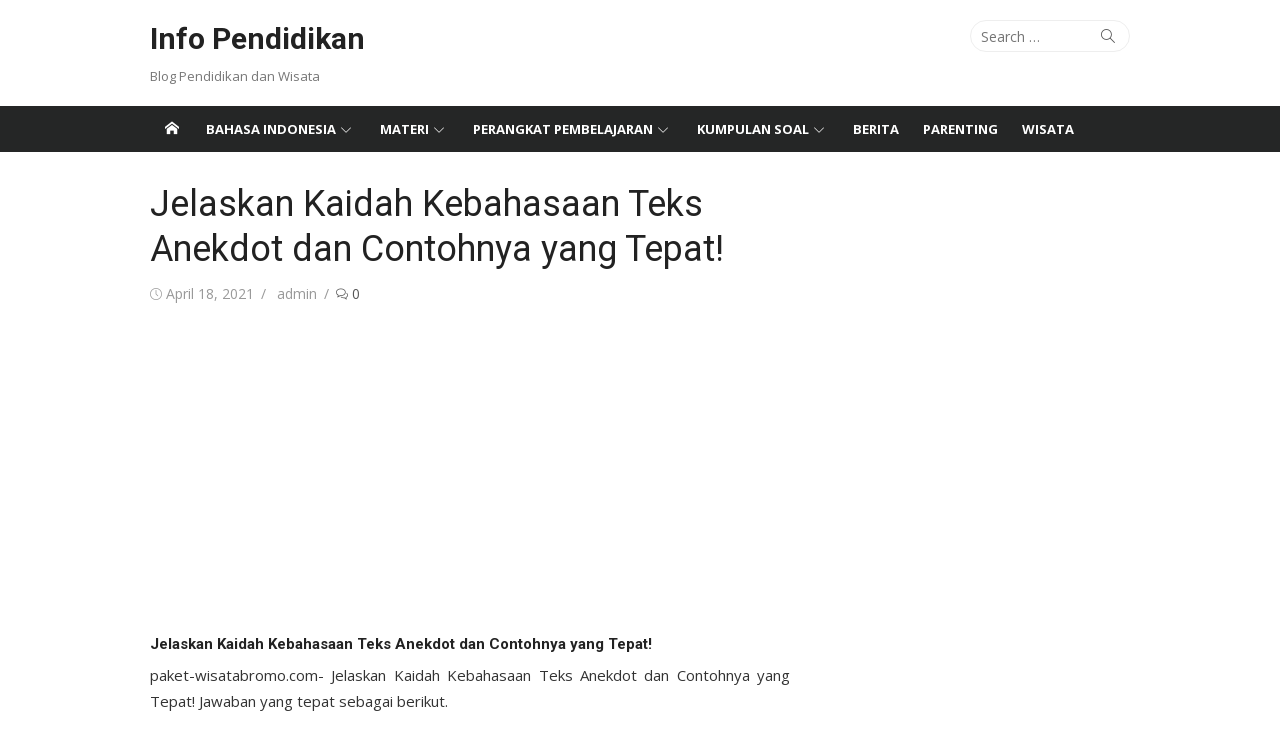

--- FILE ---
content_type: text/html; charset=UTF-8
request_url: https://paket-wisatabromo.com/jelaskan-kaidah-kebahasaan-teks-anekdot-dan-contohnya-yang-tepat
body_size: 27320
content:
<!DOCTYPE html>
<html lang="en-US">
<head>
	<meta charset="UTF-8">
	<meta name="viewport" content="width=device-width, initial-scale=1">
	<link rel="profile" href="https://gmpg.org/xfn/11">
		<style>
#wpadminbar #wp-admin-bar-wccp_free_top_button .ab-icon:before {
	content: "\f160";
	color: #02CA02;
	top: 3px;
}
#wpadminbar #wp-admin-bar-wccp_free_top_button .ab-icon {
	transform: rotate(45deg);
}
</style>
<meta name='robots' content='index, follow, max-image-preview:large, max-snippet:-1, max-video-preview:-1' />
	<style>img:is([sizes="auto" i], [sizes^="auto," i]) { contain-intrinsic-size: 3000px 1500px }</style>
	
	<!-- This site is optimized with the Yoast SEO plugin v26.6 - https://yoast.com/wordpress/plugins/seo/ -->
	<title>Jelaskan Kaidah Kebahasaan Teks Anekdot dan Contohnya yang Tepat!</title>
	<meta name="description" content="Jelaskan Kaidah Kebahasaan Teks Anekdot dan Contohnya yang Tepat! waktu lampau, konjungsi, kata kerja, kalimat perintah, Dialog" />
	<link rel="canonical" href="https://paket-wisatabromo.com/jelaskan-kaidah-kebahasaan-teks-anekdot-dan-contohnya-yang-tepat" />
	<meta property="og:locale" content="en_US" />
	<meta property="og:type" content="article" />
	<meta property="og:title" content="Jelaskan Kaidah Kebahasaan Teks Anekdot dan Contohnya yang Tepat!" />
	<meta property="og:description" content="Jelaskan Kaidah Kebahasaan Teks Anekdot dan Contohnya yang Tepat! waktu lampau, konjungsi, kata kerja, kalimat perintah, Dialog" />
	<meta property="og:url" content="https://paket-wisatabromo.com/jelaskan-kaidah-kebahasaan-teks-anekdot-dan-contohnya-yang-tepat" />
	<meta property="og:site_name" content="Info Pendidikan" />
	<meta property="article:published_time" content="2021-04-18T02:15:03+00:00" />
	<meta property="article:modified_time" content="2021-04-21T21:59:14+00:00" />
	<meta name="author" content="admin" />
	<meta name="twitter:card" content="summary_large_image" />
	<meta name="twitter:label1" content="Written by" />
	<meta name="twitter:data1" content="admin" />
	<meta name="twitter:label2" content="Est. reading time" />
	<meta name="twitter:data2" content="7 minutes" />
	<script type="application/ld+json" class="yoast-schema-graph">{"@context":"https://schema.org","@graph":[{"@type":"Article","@id":"https://paket-wisatabromo.com/jelaskan-kaidah-kebahasaan-teks-anekdot-dan-contohnya-yang-tepat#article","isPartOf":{"@id":"https://paket-wisatabromo.com/jelaskan-kaidah-kebahasaan-teks-anekdot-dan-contohnya-yang-tepat"},"author":{"name":"admin","@id":"https://paket-wisatabromo.com/#/schema/person/84f6efd4468cbd28992518efb512a3e0"},"headline":"Jelaskan Kaidah Kebahasaan Teks Anekdot dan Contohnya yang Tepat!","datePublished":"2021-04-18T02:15:03+00:00","dateModified":"2021-04-21T21:59:14+00:00","mainEntityOfPage":{"@id":"https://paket-wisatabromo.com/jelaskan-kaidah-kebahasaan-teks-anekdot-dan-contohnya-yang-tepat"},"wordCount":1374,"commentCount":0,"publisher":{"@id":"https://paket-wisatabromo.com/#/schema/person/84f6efd4468cbd28992518efb512a3e0"},"keywords":["bahasa teks anekdot","contoh anekdot","jelaskan contoh teks anekdot","jelaskan kaidah kebahasaan","kalimat anekdot","kata-kata anekdot","kebahasaan teks anekdot","teks anekdot"],"articleSection":["KUMPULAN SOAL","SMA"],"inLanguage":"en-US","potentialAction":[{"@type":"CommentAction","name":"Comment","target":["https://paket-wisatabromo.com/jelaskan-kaidah-kebahasaan-teks-anekdot-dan-contohnya-yang-tepat#respond"]}]},{"@type":"WebPage","@id":"https://paket-wisatabromo.com/jelaskan-kaidah-kebahasaan-teks-anekdot-dan-contohnya-yang-tepat","url":"https://paket-wisatabromo.com/jelaskan-kaidah-kebahasaan-teks-anekdot-dan-contohnya-yang-tepat","name":"Jelaskan Kaidah Kebahasaan Teks Anekdot dan Contohnya yang Tepat!","isPartOf":{"@id":"https://paket-wisatabromo.com/#website"},"datePublished":"2021-04-18T02:15:03+00:00","dateModified":"2021-04-21T21:59:14+00:00","description":"Jelaskan Kaidah Kebahasaan Teks Anekdot dan Contohnya yang Tepat! waktu lampau, konjungsi, kata kerja, kalimat perintah, Dialog","breadcrumb":{"@id":"https://paket-wisatabromo.com/jelaskan-kaidah-kebahasaan-teks-anekdot-dan-contohnya-yang-tepat#breadcrumb"},"inLanguage":"en-US","potentialAction":[{"@type":"ReadAction","target":["https://paket-wisatabromo.com/jelaskan-kaidah-kebahasaan-teks-anekdot-dan-contohnya-yang-tepat"]}]},{"@type":"BreadcrumbList","@id":"https://paket-wisatabromo.com/jelaskan-kaidah-kebahasaan-teks-anekdot-dan-contohnya-yang-tepat#breadcrumb","itemListElement":[{"@type":"ListItem","position":1,"name":"Home","item":"https://paket-wisatabromo.com/"},{"@type":"ListItem","position":2,"name":"Jelaskan Kaidah Kebahasaan Teks Anekdot dan Contohnya yang Tepat!"}]},{"@type":"WebSite","@id":"https://paket-wisatabromo.com/#website","url":"https://paket-wisatabromo.com/","name":"Info Pendidikan","description":"Blog Pendidikan dan Wisata","publisher":{"@id":"https://paket-wisatabromo.com/#/schema/person/84f6efd4468cbd28992518efb512a3e0"},"potentialAction":[{"@type":"SearchAction","target":{"@type":"EntryPoint","urlTemplate":"https://paket-wisatabromo.com/?s={search_term_string}"},"query-input":{"@type":"PropertyValueSpecification","valueRequired":true,"valueName":"search_term_string"}}],"inLanguage":"en-US"},{"@type":["Person","Organization"],"@id":"https://paket-wisatabromo.com/#/schema/person/84f6efd4468cbd28992518efb512a3e0","name":"admin","logo":{"@id":"https://paket-wisatabromo.com/#/schema/person/image/"}}]}</script>
	<!-- / Yoast SEO plugin. -->


<link rel='dns-prefetch' href='//stats.wp.com' />
<link rel='dns-prefetch' href='//fonts.googleapis.com' />
<link href='https://fonts.gstatic.com' crossorigin rel='preconnect' />
<link rel='preconnect' href='//i0.wp.com' />
<link rel='preconnect' href='//c0.wp.com' />
<link rel="alternate" type="application/rss+xml" title="Info Pendidikan &raquo; Feed" href="https://paket-wisatabromo.com/feed" />
<link rel="alternate" type="application/rss+xml" title="Info Pendidikan &raquo; Comments Feed" href="https://paket-wisatabromo.com/comments/feed" />
<link rel="alternate" type="application/rss+xml" title="Info Pendidikan &raquo; Jelaskan Kaidah Kebahasaan Teks Anekdot dan Contohnya yang Tepat! Comments Feed" href="https://paket-wisatabromo.com/jelaskan-kaidah-kebahasaan-teks-anekdot-dan-contohnya-yang-tepat/feed" />
<script type="text/javascript">
/* <![CDATA[ */
window._wpemojiSettings = {"baseUrl":"https:\/\/s.w.org\/images\/core\/emoji\/16.0.1\/72x72\/","ext":".png","svgUrl":"https:\/\/s.w.org\/images\/core\/emoji\/16.0.1\/svg\/","svgExt":".svg","source":{"concatemoji":"https:\/\/paket-wisatabromo.com\/wp-includes\/js\/wp-emoji-release.min.js?ver=6.8.2"}};
/*! This file is auto-generated */
!function(s,n){var o,i,e;function c(e){try{var t={supportTests:e,timestamp:(new Date).valueOf()};sessionStorage.setItem(o,JSON.stringify(t))}catch(e){}}function p(e,t,n){e.clearRect(0,0,e.canvas.width,e.canvas.height),e.fillText(t,0,0);var t=new Uint32Array(e.getImageData(0,0,e.canvas.width,e.canvas.height).data),a=(e.clearRect(0,0,e.canvas.width,e.canvas.height),e.fillText(n,0,0),new Uint32Array(e.getImageData(0,0,e.canvas.width,e.canvas.height).data));return t.every(function(e,t){return e===a[t]})}function u(e,t){e.clearRect(0,0,e.canvas.width,e.canvas.height),e.fillText(t,0,0);for(var n=e.getImageData(16,16,1,1),a=0;a<n.data.length;a++)if(0!==n.data[a])return!1;return!0}function f(e,t,n,a){switch(t){case"flag":return n(e,"\ud83c\udff3\ufe0f\u200d\u26a7\ufe0f","\ud83c\udff3\ufe0f\u200b\u26a7\ufe0f")?!1:!n(e,"\ud83c\udde8\ud83c\uddf6","\ud83c\udde8\u200b\ud83c\uddf6")&&!n(e,"\ud83c\udff4\udb40\udc67\udb40\udc62\udb40\udc65\udb40\udc6e\udb40\udc67\udb40\udc7f","\ud83c\udff4\u200b\udb40\udc67\u200b\udb40\udc62\u200b\udb40\udc65\u200b\udb40\udc6e\u200b\udb40\udc67\u200b\udb40\udc7f");case"emoji":return!a(e,"\ud83e\udedf")}return!1}function g(e,t,n,a){var r="undefined"!=typeof WorkerGlobalScope&&self instanceof WorkerGlobalScope?new OffscreenCanvas(300,150):s.createElement("canvas"),o=r.getContext("2d",{willReadFrequently:!0}),i=(o.textBaseline="top",o.font="600 32px Arial",{});return e.forEach(function(e){i[e]=t(o,e,n,a)}),i}function t(e){var t=s.createElement("script");t.src=e,t.defer=!0,s.head.appendChild(t)}"undefined"!=typeof Promise&&(o="wpEmojiSettingsSupports",i=["flag","emoji"],n.supports={everything:!0,everythingExceptFlag:!0},e=new Promise(function(e){s.addEventListener("DOMContentLoaded",e,{once:!0})}),new Promise(function(t){var n=function(){try{var e=JSON.parse(sessionStorage.getItem(o));if("object"==typeof e&&"number"==typeof e.timestamp&&(new Date).valueOf()<e.timestamp+604800&&"object"==typeof e.supportTests)return e.supportTests}catch(e){}return null}();if(!n){if("undefined"!=typeof Worker&&"undefined"!=typeof OffscreenCanvas&&"undefined"!=typeof URL&&URL.createObjectURL&&"undefined"!=typeof Blob)try{var e="postMessage("+g.toString()+"("+[JSON.stringify(i),f.toString(),p.toString(),u.toString()].join(",")+"));",a=new Blob([e],{type:"text/javascript"}),r=new Worker(URL.createObjectURL(a),{name:"wpTestEmojiSupports"});return void(r.onmessage=function(e){c(n=e.data),r.terminate(),t(n)})}catch(e){}c(n=g(i,f,p,u))}t(n)}).then(function(e){for(var t in e)n.supports[t]=e[t],n.supports.everything=n.supports.everything&&n.supports[t],"flag"!==t&&(n.supports.everythingExceptFlag=n.supports.everythingExceptFlag&&n.supports[t]);n.supports.everythingExceptFlag=n.supports.everythingExceptFlag&&!n.supports.flag,n.DOMReady=!1,n.readyCallback=function(){n.DOMReady=!0}}).then(function(){return e}).then(function(){var e;n.supports.everything||(n.readyCallback(),(e=n.source||{}).concatemoji?t(e.concatemoji):e.wpemoji&&e.twemoji&&(t(e.twemoji),t(e.wpemoji)))}))}((window,document),window._wpemojiSettings);
/* ]]> */
</script>

<style id='wp-emoji-styles-inline-css' type='text/css'>

	img.wp-smiley, img.emoji {
		display: inline !important;
		border: none !important;
		box-shadow: none !important;
		height: 1em !important;
		width: 1em !important;
		margin: 0 0.07em !important;
		vertical-align: -0.1em !important;
		background: none !important;
		padding: 0 !important;
	}
</style>
<link rel='stylesheet' id='wp-block-library-css' href='https://c0.wp.com/c/6.8.2/wp-includes/css/dist/block-library/style.min.css' type='text/css' media='all' />
<link rel='stylesheet' id='mediaelement-css' href='https://c0.wp.com/c/6.8.2/wp-includes/js/mediaelement/mediaelementplayer-legacy.min.css' type='text/css' media='all' />
<link rel='stylesheet' id='wp-mediaelement-css' href='https://c0.wp.com/c/6.8.2/wp-includes/js/mediaelement/wp-mediaelement.min.css' type='text/css' media='all' />
<style id='jetpack-sharing-buttons-style-inline-css' type='text/css'>
.jetpack-sharing-buttons__services-list{display:flex;flex-direction:row;flex-wrap:wrap;gap:0;list-style-type:none;margin:5px;padding:0}.jetpack-sharing-buttons__services-list.has-small-icon-size{font-size:12px}.jetpack-sharing-buttons__services-list.has-normal-icon-size{font-size:16px}.jetpack-sharing-buttons__services-list.has-large-icon-size{font-size:24px}.jetpack-sharing-buttons__services-list.has-huge-icon-size{font-size:36px}@media print{.jetpack-sharing-buttons__services-list{display:none!important}}.editor-styles-wrapper .wp-block-jetpack-sharing-buttons{gap:0;padding-inline-start:0}ul.jetpack-sharing-buttons__services-list.has-background{padding:1.25em 2.375em}
</style>
<style id='global-styles-inline-css' type='text/css'>
:root{--wp--preset--aspect-ratio--square: 1;--wp--preset--aspect-ratio--4-3: 4/3;--wp--preset--aspect-ratio--3-4: 3/4;--wp--preset--aspect-ratio--3-2: 3/2;--wp--preset--aspect-ratio--2-3: 2/3;--wp--preset--aspect-ratio--16-9: 16/9;--wp--preset--aspect-ratio--9-16: 9/16;--wp--preset--color--black: #000000;--wp--preset--color--cyan-bluish-gray: #abb8c3;--wp--preset--color--white: #ffffff;--wp--preset--color--pale-pink: #f78da7;--wp--preset--color--vivid-red: #cf2e2e;--wp--preset--color--luminous-vivid-orange: #ff6900;--wp--preset--color--luminous-vivid-amber: #fcb900;--wp--preset--color--light-green-cyan: #7bdcb5;--wp--preset--color--vivid-green-cyan: #00d084;--wp--preset--color--pale-cyan-blue: #8ed1fc;--wp--preset--color--vivid-cyan-blue: #0693e3;--wp--preset--color--vivid-purple: #9b51e0;--wp--preset--color--dark-gray: #222222;--wp--preset--color--medium-gray: #333333;--wp--preset--color--gray: #555555;--wp--preset--color--light-gray: #999999;--wp--preset--color--accent: #e54e53;--wp--preset--gradient--vivid-cyan-blue-to-vivid-purple: linear-gradient(135deg,rgba(6,147,227,1) 0%,rgb(155,81,224) 100%);--wp--preset--gradient--light-green-cyan-to-vivid-green-cyan: linear-gradient(135deg,rgb(122,220,180) 0%,rgb(0,208,130) 100%);--wp--preset--gradient--luminous-vivid-amber-to-luminous-vivid-orange: linear-gradient(135deg,rgba(252,185,0,1) 0%,rgba(255,105,0,1) 100%);--wp--preset--gradient--luminous-vivid-orange-to-vivid-red: linear-gradient(135deg,rgba(255,105,0,1) 0%,rgb(207,46,46) 100%);--wp--preset--gradient--very-light-gray-to-cyan-bluish-gray: linear-gradient(135deg,rgb(238,238,238) 0%,rgb(169,184,195) 100%);--wp--preset--gradient--cool-to-warm-spectrum: linear-gradient(135deg,rgb(74,234,220) 0%,rgb(151,120,209) 20%,rgb(207,42,186) 40%,rgb(238,44,130) 60%,rgb(251,105,98) 80%,rgb(254,248,76) 100%);--wp--preset--gradient--blush-light-purple: linear-gradient(135deg,rgb(255,206,236) 0%,rgb(152,150,240) 100%);--wp--preset--gradient--blush-bordeaux: linear-gradient(135deg,rgb(254,205,165) 0%,rgb(254,45,45) 50%,rgb(107,0,62) 100%);--wp--preset--gradient--luminous-dusk: linear-gradient(135deg,rgb(255,203,112) 0%,rgb(199,81,192) 50%,rgb(65,88,208) 100%);--wp--preset--gradient--pale-ocean: linear-gradient(135deg,rgb(255,245,203) 0%,rgb(182,227,212) 50%,rgb(51,167,181) 100%);--wp--preset--gradient--electric-grass: linear-gradient(135deg,rgb(202,248,128) 0%,rgb(113,206,126) 100%);--wp--preset--gradient--midnight: linear-gradient(135deg,rgb(2,3,129) 0%,rgb(40,116,252) 100%);--wp--preset--font-size--small: 14px;--wp--preset--font-size--medium: 18px;--wp--preset--font-size--large: 20px;--wp--preset--font-size--x-large: 32px;--wp--preset--font-size--normal: 16px;--wp--preset--font-size--larger: 24px;--wp--preset--font-size--huge: 48px;--wp--preset--spacing--20: 0.44rem;--wp--preset--spacing--30: 0.67rem;--wp--preset--spacing--40: 1rem;--wp--preset--spacing--50: 1.5rem;--wp--preset--spacing--60: 2.25rem;--wp--preset--spacing--70: 3.38rem;--wp--preset--spacing--80: 5.06rem;--wp--preset--shadow--natural: 6px 6px 9px rgba(0, 0, 0, 0.2);--wp--preset--shadow--deep: 12px 12px 50px rgba(0, 0, 0, 0.4);--wp--preset--shadow--sharp: 6px 6px 0px rgba(0, 0, 0, 0.2);--wp--preset--shadow--outlined: 6px 6px 0px -3px rgba(255, 255, 255, 1), 6px 6px rgba(0, 0, 0, 1);--wp--preset--shadow--crisp: 6px 6px 0px rgba(0, 0, 0, 1);}:root { --wp--style--global--content-size: 740px;--wp--style--global--wide-size: 1140px; }:where(body) { margin: 0; }.wp-site-blocks > .alignleft { float: left; margin-right: 2em; }.wp-site-blocks > .alignright { float: right; margin-left: 2em; }.wp-site-blocks > .aligncenter { justify-content: center; margin-left: auto; margin-right: auto; }:where(.wp-site-blocks) > * { margin-block-start: 20px; margin-block-end: 0; }:where(.wp-site-blocks) > :first-child { margin-block-start: 0; }:where(.wp-site-blocks) > :last-child { margin-block-end: 0; }:root { --wp--style--block-gap: 20px; }:root :where(.is-layout-flow) > :first-child{margin-block-start: 0;}:root :where(.is-layout-flow) > :last-child{margin-block-end: 0;}:root :where(.is-layout-flow) > *{margin-block-start: 20px;margin-block-end: 0;}:root :where(.is-layout-constrained) > :first-child{margin-block-start: 0;}:root :where(.is-layout-constrained) > :last-child{margin-block-end: 0;}:root :where(.is-layout-constrained) > *{margin-block-start: 20px;margin-block-end: 0;}:root :where(.is-layout-flex){gap: 20px;}:root :where(.is-layout-grid){gap: 20px;}.is-layout-flow > .alignleft{float: left;margin-inline-start: 0;margin-inline-end: 2em;}.is-layout-flow > .alignright{float: right;margin-inline-start: 2em;margin-inline-end: 0;}.is-layout-flow > .aligncenter{margin-left: auto !important;margin-right: auto !important;}.is-layout-constrained > .alignleft{float: left;margin-inline-start: 0;margin-inline-end: 2em;}.is-layout-constrained > .alignright{float: right;margin-inline-start: 2em;margin-inline-end: 0;}.is-layout-constrained > .aligncenter{margin-left: auto !important;margin-right: auto !important;}.is-layout-constrained > :where(:not(.alignleft):not(.alignright):not(.alignfull)){max-width: var(--wp--style--global--content-size);margin-left: auto !important;margin-right: auto !important;}.is-layout-constrained > .alignwide{max-width: var(--wp--style--global--wide-size);}body .is-layout-flex{display: flex;}.is-layout-flex{flex-wrap: wrap;align-items: center;}.is-layout-flex > :is(*, div){margin: 0;}body .is-layout-grid{display: grid;}.is-layout-grid > :is(*, div){margin: 0;}body{color: #333;font-family: Open Sans, -apple-system, BlinkMacSystemFont, Segoe UI, Roboto, Oxygen-Sans, Ubuntu, Cantarell, Helvetica Neue, sans-serif;font-size: 15px;line-height: 1.65;padding-top: 0px;padding-right: 0px;padding-bottom: 0px;padding-left: 0px;}a:where(:not(.wp-element-button)){text-decoration: underline;}h1, h2, h3, h4, h5, h6{color: #222;font-family: Roboto, -apple-system, BlinkMacSystemFont, Segoe UI, Oxygen-Sans, Ubuntu, Cantarell, Helvetica Neue, sans-serif;}:root :where(.wp-element-button, .wp-block-button__link){background-color: #333;border-radius: 4px;border-width: 0;color: #fff;font-family: inherit;font-size: inherit;line-height: inherit;padding-top: 6px;padding-right: 20px;padding-bottom: 6px;padding-left: 20px;text-decoration: none;}.has-black-color{color: var(--wp--preset--color--black) !important;}.has-cyan-bluish-gray-color{color: var(--wp--preset--color--cyan-bluish-gray) !important;}.has-white-color{color: var(--wp--preset--color--white) !important;}.has-pale-pink-color{color: var(--wp--preset--color--pale-pink) !important;}.has-vivid-red-color{color: var(--wp--preset--color--vivid-red) !important;}.has-luminous-vivid-orange-color{color: var(--wp--preset--color--luminous-vivid-orange) !important;}.has-luminous-vivid-amber-color{color: var(--wp--preset--color--luminous-vivid-amber) !important;}.has-light-green-cyan-color{color: var(--wp--preset--color--light-green-cyan) !important;}.has-vivid-green-cyan-color{color: var(--wp--preset--color--vivid-green-cyan) !important;}.has-pale-cyan-blue-color{color: var(--wp--preset--color--pale-cyan-blue) !important;}.has-vivid-cyan-blue-color{color: var(--wp--preset--color--vivid-cyan-blue) !important;}.has-vivid-purple-color{color: var(--wp--preset--color--vivid-purple) !important;}.has-dark-gray-color{color: var(--wp--preset--color--dark-gray) !important;}.has-medium-gray-color{color: var(--wp--preset--color--medium-gray) !important;}.has-gray-color{color: var(--wp--preset--color--gray) !important;}.has-light-gray-color{color: var(--wp--preset--color--light-gray) !important;}.has-accent-color{color: var(--wp--preset--color--accent) !important;}.has-black-background-color{background-color: var(--wp--preset--color--black) !important;}.has-cyan-bluish-gray-background-color{background-color: var(--wp--preset--color--cyan-bluish-gray) !important;}.has-white-background-color{background-color: var(--wp--preset--color--white) !important;}.has-pale-pink-background-color{background-color: var(--wp--preset--color--pale-pink) !important;}.has-vivid-red-background-color{background-color: var(--wp--preset--color--vivid-red) !important;}.has-luminous-vivid-orange-background-color{background-color: var(--wp--preset--color--luminous-vivid-orange) !important;}.has-luminous-vivid-amber-background-color{background-color: var(--wp--preset--color--luminous-vivid-amber) !important;}.has-light-green-cyan-background-color{background-color: var(--wp--preset--color--light-green-cyan) !important;}.has-vivid-green-cyan-background-color{background-color: var(--wp--preset--color--vivid-green-cyan) !important;}.has-pale-cyan-blue-background-color{background-color: var(--wp--preset--color--pale-cyan-blue) !important;}.has-vivid-cyan-blue-background-color{background-color: var(--wp--preset--color--vivid-cyan-blue) !important;}.has-vivid-purple-background-color{background-color: var(--wp--preset--color--vivid-purple) !important;}.has-dark-gray-background-color{background-color: var(--wp--preset--color--dark-gray) !important;}.has-medium-gray-background-color{background-color: var(--wp--preset--color--medium-gray) !important;}.has-gray-background-color{background-color: var(--wp--preset--color--gray) !important;}.has-light-gray-background-color{background-color: var(--wp--preset--color--light-gray) !important;}.has-accent-background-color{background-color: var(--wp--preset--color--accent) !important;}.has-black-border-color{border-color: var(--wp--preset--color--black) !important;}.has-cyan-bluish-gray-border-color{border-color: var(--wp--preset--color--cyan-bluish-gray) !important;}.has-white-border-color{border-color: var(--wp--preset--color--white) !important;}.has-pale-pink-border-color{border-color: var(--wp--preset--color--pale-pink) !important;}.has-vivid-red-border-color{border-color: var(--wp--preset--color--vivid-red) !important;}.has-luminous-vivid-orange-border-color{border-color: var(--wp--preset--color--luminous-vivid-orange) !important;}.has-luminous-vivid-amber-border-color{border-color: var(--wp--preset--color--luminous-vivid-amber) !important;}.has-light-green-cyan-border-color{border-color: var(--wp--preset--color--light-green-cyan) !important;}.has-vivid-green-cyan-border-color{border-color: var(--wp--preset--color--vivid-green-cyan) !important;}.has-pale-cyan-blue-border-color{border-color: var(--wp--preset--color--pale-cyan-blue) !important;}.has-vivid-cyan-blue-border-color{border-color: var(--wp--preset--color--vivid-cyan-blue) !important;}.has-vivid-purple-border-color{border-color: var(--wp--preset--color--vivid-purple) !important;}.has-dark-gray-border-color{border-color: var(--wp--preset--color--dark-gray) !important;}.has-medium-gray-border-color{border-color: var(--wp--preset--color--medium-gray) !important;}.has-gray-border-color{border-color: var(--wp--preset--color--gray) !important;}.has-light-gray-border-color{border-color: var(--wp--preset--color--light-gray) !important;}.has-accent-border-color{border-color: var(--wp--preset--color--accent) !important;}.has-vivid-cyan-blue-to-vivid-purple-gradient-background{background: var(--wp--preset--gradient--vivid-cyan-blue-to-vivid-purple) !important;}.has-light-green-cyan-to-vivid-green-cyan-gradient-background{background: var(--wp--preset--gradient--light-green-cyan-to-vivid-green-cyan) !important;}.has-luminous-vivid-amber-to-luminous-vivid-orange-gradient-background{background: var(--wp--preset--gradient--luminous-vivid-amber-to-luminous-vivid-orange) !important;}.has-luminous-vivid-orange-to-vivid-red-gradient-background{background: var(--wp--preset--gradient--luminous-vivid-orange-to-vivid-red) !important;}.has-very-light-gray-to-cyan-bluish-gray-gradient-background{background: var(--wp--preset--gradient--very-light-gray-to-cyan-bluish-gray) !important;}.has-cool-to-warm-spectrum-gradient-background{background: var(--wp--preset--gradient--cool-to-warm-spectrum) !important;}.has-blush-light-purple-gradient-background{background: var(--wp--preset--gradient--blush-light-purple) !important;}.has-blush-bordeaux-gradient-background{background: var(--wp--preset--gradient--blush-bordeaux) !important;}.has-luminous-dusk-gradient-background{background: var(--wp--preset--gradient--luminous-dusk) !important;}.has-pale-ocean-gradient-background{background: var(--wp--preset--gradient--pale-ocean) !important;}.has-electric-grass-gradient-background{background: var(--wp--preset--gradient--electric-grass) !important;}.has-midnight-gradient-background{background: var(--wp--preset--gradient--midnight) !important;}.has-small-font-size{font-size: var(--wp--preset--font-size--small) !important;}.has-medium-font-size{font-size: var(--wp--preset--font-size--medium) !important;}.has-large-font-size{font-size: var(--wp--preset--font-size--large) !important;}.has-x-large-font-size{font-size: var(--wp--preset--font-size--x-large) !important;}.has-normal-font-size{font-size: var(--wp--preset--font-size--normal) !important;}.has-larger-font-size{font-size: var(--wp--preset--font-size--larger) !important;}.has-huge-font-size{font-size: var(--wp--preset--font-size--huge) !important;}
:root :where(.wp-block-pullquote){font-size: 1.5em;line-height: 1.6;}
:root :where(.wp-block-separator){border-color: #eeeeee;border-width: 0 0 1px 0;border-style: solid;}:root :where(.wp-block-separator:not(.is-style-wide):not(.is-style-dots):not(.alignwide):not(.alignfull)){width: 80px;border-bottom-width: 2px;border-bottom-color: #333;}
</style>
<link rel='stylesheet' id='xmag-fonts-css' href='https://fonts.googleapis.com/css?family=Open+Sans%3A400%2C700%2C400italic%2C700italic%7CRoboto%3A400%2C700%2C300&#038;subset=latin%2Clatin-ext&#038;display=swap' type='text/css' media='all' />
<link rel='stylesheet' id='xmag-icons-css' href='https://paket-wisatabromo.com/wp-content/themes/xmag-plus/assets/css/simple-line-icons.min.css?ver=2.3.3.1' type='text/css' media='all' />
<link rel='stylesheet' id='xmag-style-css' href='https://paket-wisatabromo.com/wp-content/themes/xmag-plus/style.css?ver=1.5.4' type='text/css' media='all' />
<style id='xmag-style-inline-css' type='text/css'>

	html {
		--dl-icon-apple: url('data:image/svg+xml,<svg viewBox="0 0 24 24" version="1.1" xmlns="http://www.w3.org/2000/svg" aria-hidden="true" focusable="false"><path d="M15.8,2c0,0,0.1,0,0.1,0c0.1,1.4-0.4,2.5-1.1,3.2C14.3,6,13.4,6.7,12,6.6c-0.1-1.4,0.4-2.4,1.1-3.1 C13.7,2.8,14.8,2.1,15.8,2z"/><path d="M20.2,16.7C20.2,16.7,20.2,16.7,20.2,16.7c-0.4,1.2-1,2.3-1.7,3.2c-0.6,0.9-1.4,2-2.8,2c-1.2,0-2-0.8-3.2-0.8 c-1.3,0-2,0.6-3.2,0.8c-0.1,0-0.3,0-0.4,0c-0.9-0.1-1.6-0.8-2.1-1.4c-1.5-1.8-2.7-4.2-2.9-7.3c0-0.3,0-0.6,0-0.9 c0.1-2.2,1.2-4,2.6-4.8c0.7-0.5,1.8-0.8,2.9-0.7c0.5,0.1,1,0.2,1.4,0.4c0.4,0.2,0.9,0.4,1.4,0.4c0.3,0,0.7-0.2,1-0.3 c1-0.4,1.9-0.8,3.2-0.6c1.5,0.2,2.6,0.9,3.3,1.9c-1.3,0.8-2.3,2.1-2.1,4.2C17.6,14.9,18.8,16,20.2,16.7z"/></svg>');
		--dl-icon-discord: url('data:image/svg+xml,<svg viewBox="0 0 24 24" version="1.1" xmlns="http://www.w3.org/2000/svg" aria-hidden="true" focusable="false"><path d="M18.9,5.7c-1.3-0.6-2.7-1-4.1-1.3c-0.2,0.3-0.4,0.7-0.5,1.1c-1.5-0.2-3.1-0.2-4.6,0C9.6,5.1,9.4,4.8,9.2,4.4 C7.8,4.7,6.4,5.1,5.1,5.7c-2.6,3.9-3.3,7.6-3,11.3l0,0c1.5,1.1,3.2,2,5.1,2.5c0.4-0.6,0.8-1.1,1.1-1.7c-0.6-0.2-1.2-0.5-1.7-0.8 c0.1-0.1,0.3-0.2,0.4-0.3c3.2,1.5,6.9,1.5,10.1,0c0.1,0.1,0.3,0.2,0.4,0.3c-0.5,0.3-1.1,0.6-1.7,0.8c0.3,0.6,0.7,1.2,1.1,1.7 c1.8-0.5,3.5-1.4,5.1-2.5l0,0C22.3,12.7,21.2,9,18.9,5.7z M8.7,14.8c-1,0-1.8-0.9-1.8-2s0.8-2,1.8-2s1.8,0.9,1.8,2 S9.7,14.8,8.7,14.8z M15.3,14.8c-1,0-1.8-0.9-1.8-2s0.8-2,1.8-2s1.8,0.9,1.8,2S16.3,14.8,15.3,14.8z"/></svg>');
		--dl-icon-dribble: url('data:image/svg+xml,<svg viewBox="0 0 24 24" version="1.1" xmlns="http://www.w3.org/2000/svg" aria-hidden="true" focusable="false"><path d="M12,22C6.486,22,2,17.514,2,12S6.486,2,12,2c5.514,0,10,4.486,10,10S17.514,22,12,22z M20.434,13.369 c-0.292-0.092-2.644-0.794-5.32-0.365c1.117,3.07,1.572,5.57,1.659,6.09C18.689,17.798,20.053,15.745,20.434,13.369z M15.336,19.876c-0.127-0.749-0.623-3.361-1.822-6.477c-0.019,0.006-0.038,0.013-0.056,0.019c-4.818,1.679-6.547,5.02-6.701,5.334 c1.448,1.129,3.268,1.803,5.243,1.803C13.183,20.555,14.311,20.313,15.336,19.876z M5.654,17.724 c0.193-0.331,2.538-4.213,6.943-5.637c0.111-0.036,0.224-0.07,0.337-0.102c-0.214-0.485-0.448-0.971-0.692-1.45 c-4.266,1.277-8.405,1.223-8.778,1.216c-0.003,0.087-0.004,0.174-0.004,0.261C3.458,14.207,4.29,16.21,5.654,17.724z M3.639,10.264 c0.382,0.005,3.901,0.02,7.897-1.041c-1.415-2.516-2.942-4.631-3.167-4.94C5.979,5.41,4.193,7.613,3.639,10.264z M9.998,3.709 c0.236,0.316,1.787,2.429,3.187,5c3.037-1.138,4.323-2.867,4.477-3.085C16.154,4.286,14.17,3.471,12,3.471 C11.311,3.471,10.641,3.554,9.998,3.709z M18.612,6.612C18.432,6.855,17,8.69,13.842,9.979c0.199,0.407,0.389,0.821,0.567,1.237 c0.063,0.148,0.124,0.295,0.184,0.441c2.842-0.357,5.666,0.215,5.948,0.275C20.522,9.916,19.801,8.065,18.612,6.612z"></path></svg>');
		--dl-icon-facebook: url('data:image/svg+xml,<svg viewBox="0 0 24 24" version="1.1" xmlns="http://www.w3.org/2000/svg" aria-hidden="true" focusable="false"><path d="M12 2C6.5 2 2 6.5 2 12c0 5 3.7 9.1 8.4 9.9v-7H7.9V12h2.5V9.8c0-2.5 1.5-3.9 3.8-3.9 1.1 0 2.2.2 2.2.2v2.5h-1.3c-1.2 0-1.6.8-1.6 1.6V12h2.8l-.4 2.9h-2.3v7C18.3 21.1 22 17 22 12c0-5.5-4.5-10-10-10z"></path></svg>');
		--dl-icon-flickr: url('data:image/svg+xml,<svg viewBox="0 0 24 24" version="1.1" xmlns="http://www.w3.org/2000/svg" aria-hidden="true" focusable="false"><path d="M6.5,7c-2.75,0-5,2.25-5,5s2.25,5,5,5s5-2.25,5-5S9.25,7,6.5,7z M17.5,7c-2.75,0-5,2.25-5,5s2.25,5,5,5s5-2.25,5-5 S20.25,7,17.5,7z"></path></svg>');
		--dl-icon-github: url('data:image/svg+xml,<svg viewBox="0 0 24 24" version="1.1" xmlns="http://www.w3.org/2000/svg" aria-hidden="true" focusable="false"><path d="M12,2C6.477,2,2,6.477,2,12c0,4.419,2.865,8.166,6.839,9.489c0.5,0.09,0.682-0.218,0.682-0.484 c0-0.236-0.009-0.866-0.014-1.699c-2.782,0.602-3.369-1.34-3.369-1.34c-0.455-1.157-1.11-1.465-1.11-1.465 c-0.909-0.62,0.069-0.608,0.069-0.608c1.004,0.071,1.532,1.03,1.532,1.03c0.891,1.529,2.341,1.089,2.91,0.833 c0.091-0.647,0.349-1.086,0.635-1.337c-2.22-0.251-4.555-1.111-4.555-4.943c0-1.091,0.39-1.984,1.03-2.682 C6.546,8.54,6.202,7.524,6.746,6.148c0,0,0.84-0.269,2.75,1.025C10.295,6.95,11.15,6.84,12,6.836 c0.85,0.004,1.705,0.114,2.504,0.336c1.909-1.294,2.748-1.025,2.748-1.025c0.546,1.376,0.202,2.394,0.1,2.646 c0.64,0.699,1.026,1.591,1.026,2.682c0,3.841-2.337,4.687-4.565,4.935c0.359,0.307,0.679,0.917,0.679,1.852 c0,1.335-0.012,2.415-0.012,2.741c0,0.269,0.18,0.579,0.688,0.481C19.138,20.161,22,16.416,22,12C22,6.477,17.523,2,12,2z"></path></svg>');
		--dl-icon-instagram: url('data:image/svg+xml,<svg viewBox="0 0 24 24" version="1.1" xmlns="http://www.w3.org/2000/svg" aria-hidden="true" focusable="false"><path d="M12,4.622c2.403,0,2.688,0.009,3.637,0.052c0.877,0.04,1.354,0.187,1.671,0.31c0.42,0.163,0.72,0.358,1.035,0.673 c0.315,0.315,0.51,0.615,0.673,1.035c0.123,0.317,0.27,0.794,0.31,1.671c0.043,0.949,0.052,1.234,0.052,3.637 s-0.009,2.688-0.052,3.637c-0.04,0.877-0.187,1.354-0.31,1.671c-0.163,0.42-0.358,0.72-0.673,1.035 c-0.315,0.315-0.615,0.51-1.035,0.673c-0.317,0.123-0.794,0.27-1.671,0.31c-0.949,0.043-1.233,0.052-3.637,0.052 s-2.688-0.009-3.637-0.052c-0.877-0.04-1.354-0.187-1.671-0.31c-0.42-0.163-0.72-0.358-1.035-0.673 c-0.315-0.315-0.51-0.615-0.673-1.035c-0.123-0.317-0.27-0.794-0.31-1.671C4.631,14.688,4.622,14.403,4.622,12 s0.009-2.688,0.052-3.637c0.04-0.877,0.187-1.354,0.31-1.671c0.163-0.42,0.358-0.72,0.673-1.035 c0.315-0.315,0.615-0.51,1.035-0.673c0.317-0.123,0.794-0.27,1.671-0.31C9.312,4.631,9.597,4.622,12,4.622 M12,3 C9.556,3,9.249,3.01,8.289,3.054C7.331,3.098,6.677,3.25,6.105,3.472C5.513,3.702,5.011,4.01,4.511,4.511 c-0.5,0.5-0.808,1.002-1.038,1.594C3.25,6.677,3.098,7.331,3.054,8.289C3.01,9.249,3,9.556,3,12c0,2.444,0.01,2.751,0.054,3.711 c0.044,0.958,0.196,1.612,0.418,2.185c0.23,0.592,0.538,1.094,1.038,1.594c0.5,0.5,1.002,0.808,1.594,1.038 c0.572,0.222,1.227,0.375,2.185,0.418C9.249,20.99,9.556,21,12,21s2.751-0.01,3.711-0.054c0.958-0.044,1.612-0.196,2.185-0.418 c0.592-0.23,1.094-0.538,1.594-1.038c0.5-0.5,0.808-1.002,1.038-1.594c0.222-0.572,0.375-1.227,0.418-2.185 C20.99,14.751,21,14.444,21,12s-0.01-2.751-0.054-3.711c-0.044-0.958-0.196-1.612-0.418-2.185c-0.23-0.592-0.538-1.094-1.038-1.594 c-0.5-0.5-1.002-0.808-1.594-1.038c-0.572-0.222-1.227-0.375-2.185-0.418C14.751,3.01,14.444,3,12,3L12,3z M12,7.378 c-2.552,0-4.622,2.069-4.622,4.622S9.448,16.622,12,16.622s4.622-2.069,4.622-4.622S14.552,7.378,12,7.378z M12,15 c-1.657,0-3-1.343-3-3s1.343-3,3-3s3,1.343,3,3S13.657,15,12,15z M16.804,6.116c-0.596,0-1.08,0.484-1.08,1.08 s0.484,1.08,1.08,1.08c0.596,0,1.08-0.484,1.08-1.08S17.401,6.116,16.804,6.116z"></path></svg>');
		--dl-icon-linkedin: url('data:image/svg+xml,<svg viewBox="0 0 24 24" version="1.1" xmlns="http://www.w3.org/2000/svg" aria-hidden="true" focusable="false"><path d="M19.7,3H4.3C3.582,3,3,3.582,3,4.3v15.4C3,20.418,3.582,21,4.3,21h15.4c0.718,0,1.3-0.582,1.3-1.3V4.3 C21,3.582,20.418,3,19.7,3z M8.339,18.338H5.667v-8.59h2.672V18.338z M7.004,8.574c-0.857,0-1.549-0.694-1.549-1.548 c0-0.855,0.691-1.548,1.549-1.548c0.854,0,1.547,0.694,1.547,1.548C8.551,7.881,7.858,8.574,7.004,8.574z M18.339,18.338h-2.669 v-4.177c0-0.996-0.017-2.278-1.387-2.278c-1.389,0-1.601,1.086-1.601,2.206v4.249h-2.667v-8.59h2.559v1.174h0.037 c0.356-0.675,1.227-1.387,2.526-1.387c2.703,0,3.203,1.779,3.203,4.092V18.338z"></path></svg>');
		--dl-icon-medium: url('data:image/svg+xml,<svg viewBox="0 0 24 24" version="1.1" xmlns="http://www.w3.org/2000/svg" aria-hidden="true" focusable="false"><path d="M20.962,7.257l-5.457,8.867l-3.923-6.375l3.126-5.08c0.112-0.182,0.319-0.286,0.527-0.286c0.05,0,0.1,0.008,0.149,0.02 c0.039,0.01,0.078,0.023,0.114,0.041l5.43,2.715l0.006,0.003c0.004,0.002,0.007,0.006,0.011,0.008 C20.971,7.191,20.98,7.227,20.962,7.257z M9.86,8.592v5.783l5.14,2.57L9.86,8.592z M15.772,17.331l4.231,2.115 C20.554,19.721,21,19.529,21,19.016V8.835L15.772,17.331z M8.968,7.178L3.665,4.527C3.569,4.479,3.478,4.456,3.395,4.456 C3.163,4.456,3,4.636,3,4.938v11.45c0,0.306,0.224,0.669,0.498,0.806l4.671,2.335c0.12,0.06,0.234,0.088,0.337,0.088 c0.29,0,0.494-0.225,0.494-0.602V7.231C9,7.208,8.988,7.188,8.968,7.178z"></path></svg>');
		--dl-icon-pinterest: url('data:image/svg+xml,<svg viewBox="0 0 24 24" version="1.1" xmlns="http://www.w3.org/2000/svg" aria-hidden="true" focusable="false"><path d="M12.289,2C6.617,2,3.606,5.648,3.606,9.622c0,1.846,1.025,4.146,2.666,4.878c0.25,0.111,0.381,0.063,0.439-0.169 c0.044-0.175,0.267-1.029,0.365-1.428c0.032-0.128,0.017-0.237-0.091-0.362C6.445,11.911,6.01,10.75,6.01,9.668 c0-2.777,2.194-5.464,5.933-5.464c3.23,0,5.49,2.108,5.49,5.122c0,3.407-1.794,5.768-4.13,5.768c-1.291,0-2.257-1.021-1.948-2.277 c0.372-1.495,1.089-3.112,1.089-4.191c0-0.967-0.542-1.775-1.663-1.775c-1.319,0-2.379,1.309-2.379,3.059 c0,1.115,0.394,1.869,0.394,1.869s-1.302,5.279-1.54,6.261c-0.405,1.666,0.053,4.368,0.094,4.604 c0.021,0.126,0.167,0.169,0.25,0.063c0.129-0.165,1.699-2.419,2.142-4.051c0.158-0.59,0.817-2.995,0.817-2.995 c0.43,0.784,1.681,1.446,3.013,1.446c3.963,0,6.822-3.494,6.822-7.833C20.394,5.112,16.849,2,12.289,2"></path></svg>');
		--dl-icon-rss: url('data:image/svg+xml,<svg version="1.0" xmlns="http://www.w3.org/2000/svg" viewBox="0 0 24 24" aria-hidden="true" focusable="false"><path d="M2,8.7V12c5.5,0,10,4.5,10,10h3.3C15.3,14.6,9.4,8.7,2,8.7z M2,2v3.3c9.2,0,16.7,7.5,16.7,16.7H22C22,11,13,2,2,2z M4.5,17 C3.1,17,2,18.1,2,19.5S3.1,22,4.5,22S7,20.9,7,19.5S5.9,17,4.5,17z"/></svg>');
		--dl-icon-share: url('data:image/svg+xml,<svg version="1.0" xmlns="http://www.w3.org/2000/svg" xmlns:xlink="http://www.w3.org/1999/xlink" viewBox="0 0 24 24" aria-hidden="true" focusable="false"><path d="M18,15c-1.1,0-2.1,0.5-2.8,1.2l-5.3-3.1C9.9,12.7,10,12.4,10,12c0-0.4-0.1-0.7-0.2-1.1l5.3-3.1C15.9,8.5,16.9,9,18,9 c2.2,0,4-1.8,4-4s-1.8-4-4-4s-4,1.8-4,4c0,0.4,0.1,0.7,0.2,1.1L8.8,9.2C8.1,8.5,7.1,8,6,8c-2.2,0-4,1.8-4,4c0,2.2,1.8,4,4,4 c1.1,0,2.1-0.5,2.8-1.2l5.3,3.1C14.1,18.3,14,18.6,14,19c0,2.2,1.8,4,4,4s4-1.8,4-4S20.2,15,18,15z M18,3c1.1,0,2,0.9,2,2 s-0.9,2-2,2s-2-0.9-2-2S16.9,3,18,3z M6,14c-1.1,0-2-0.9-2-2c0-1.1,0.9-2,2-2s2,0.9,2,2C8,13.1,7.1,14,6,14z M18,21 c-1.1,0-2-0.9-2-2c0-0.4,0.1-0.7,0.3-1c0,0,0,0,0,0c0,0,0,0,0,0c0.3-0.6,1-1,1.7-1c1.1,0,2,0.9,2,2S19.1,21,18,21z"/></svg>');
		--dl-icon-spotify: url('data:image/svg+xml,<svg viewBox="0 0 24 24" version="1.1" xmlns="http://www.w3.org/2000/svg" aria-hidden="true" focusable="false"><path d="M12,2C6.477,2,2,6.477,2,12c0,5.523,4.477,10,10,10c5.523,0,10-4.477,10-10C22,6.477,17.523,2,12,2 M16.586,16.424 c-0.18,0.295-0.563,0.387-0.857,0.207c-2.348-1.435-5.304-1.76-8.785-0.964c-0.335,0.077-0.67-0.133-0.746-0.469 c-0.077-0.335,0.132-0.67,0.469-0.746c3.809-0.871,7.077-0.496,9.713,1.115C16.673,15.746,16.766,16.13,16.586,16.424 M17.81,13.7 c-0.226,0.367-0.706,0.482-1.072,0.257c-2.687-1.652-6.785-2.131-9.965-1.166C6.36,12.917,5.925,12.684,5.8,12.273 C5.675,11.86,5.908,11.425,6.32,11.3c3.632-1.102,8.147-0.568,11.234,1.328C17.92,12.854,18.035,13.335,17.81,13.7 M17.915,10.865 c-3.223-1.914-8.54-2.09-11.618-1.156C5.804,9.859,5.281,9.58,5.131,9.086C4.982,8.591,5.26,8.069,5.755,7.919 c3.532-1.072,9.404-0.865,13.115,1.338c0.445,0.264,0.59,0.838,0.327,1.282C18.933,10.983,18.359,11.129,17.915,10.865"></path></svg>');
		--dl-icon-telegram: url('data:image/svg+xml,<svg viewBox="0 0 24 24" version="1.1" xmlns="http://www.w3.org/2000/svg" aria-hidden="true" focusable="false"><path d="M4.2,11c4.8-2.1,8.1-3.5,9.7-4.2c4.6-1.9,5.6-2.2,6.2-2.3c0.1,0,0.4,0,0.6,0.2c0.2,0.1,0.2,0.3,0.2,0.4c0,0.1,0,0.4,0,0.7 c-0.2,2.6-1.3,9-1.9,11.9c-0.2,1.2-0.7,1.7-1.1,1.7c-1,0.1-1.7-0.6-2.6-1.2c-1.5-1-2.3-1.6-3.7-2.5C10,14.6,11.1,14,12,13.1 c0.2-0.3,4.5-4.1,4.6-4.5c0,0,0-0.2-0.1-0.3s-0.2-0.1-0.3,0c-0.1,0-2.5,1.6-7,4.6c-0.7,0.5-1.3,0.7-1.8,0.7c-0.6,0-1.7-0.3-2.6-0.6 c-1-0.3-1.9-0.5-1.8-1.1C3,11.6,3.5,11.3,4.2,11z"/></svg>');
		--dl-icon-tiktok: url('data:image/svg+xml,<svg viewBox="0 0 32 32" version="1.1" xmlns="http://www.w3.org/2000/svg" aria-hidden="true" focusable="false"><path d="M16.708 0.027c1.745-0.027 3.48-0.011 5.213-0.027 0.105 2.041 0.839 4.12 2.333 5.563 1.491 1.479 3.6 2.156 5.652 2.385v5.369c-1.923-0.063-3.855-0.463-5.6-1.291-0.76-0.344-1.468-0.787-2.161-1.24-0.009 3.896 0.016 7.787-0.025 11.667-0.104 1.864-0.719 3.719-1.803 5.255-1.744 2.557-4.771 4.224-7.88 4.276-1.907 0.109-3.812-0.411-5.437-1.369-2.693-1.588-4.588-4.495-4.864-7.615-0.032-0.667-0.043-1.333-0.016-1.984 0.24-2.537 1.495-4.964 3.443-6.615 2.208-1.923 5.301-2.839 8.197-2.297 0.027 1.975-0.052 3.948-0.052 5.923-1.323-0.428-2.869-0.308-4.025 0.495-0.844 0.547-1.485 1.385-1.819 2.333-0.276 0.676-0.197 1.427-0.181 2.145 0.317 2.188 2.421 4.027 4.667 3.828 1.489-0.016 2.916-0.88 3.692-2.145 0.251-0.443 0.532-0.896 0.547-1.417 0.131-2.385 0.079-4.76 0.095-7.145 0.011-5.375-0.016-10.735 0.025-16.093z"></path></svg>');
		--dl-icon-twitch: url('data:image/svg+xml,<svg viewBox="0 0 24 24" version="1.1" xmlns="http://www.w3.org/2000/svg" aria-hidden="true" focusable="false"><path d="M16.499,8.089h-1.636v4.91h1.636V8.089z M12,8.089h-1.637v4.91H12V8.089z M4.228,3.178L3,6.451v13.092h4.499V22h2.456 l2.454-2.456h3.681L21,14.636V3.178H4.228z M19.364,13.816l-2.864,2.865H12l-2.453,2.453V16.68H5.863V4.814h13.501V13.816z"></path></svg>');
		--dl-icon-twitter: url('data:image/svg+xml,<svg viewBox="0 0 24 24" version="1.1" xmlns="http://www.w3.org/2000/svg" aria-hidden="true" focusable="false"><path d="M14,10.4l7.6-8.9h-1.8L13,9.1L7.9,1.6H1.7l8,11.7l-8,9.3h1.8l7-8.1l5.6,8.1h6.2L14,10.4L14,10.4z M11.4,13.3l-0.8-1.1 L4.1,2.9h2.8l5.3,7.5l0.8,1.1l6.8,9.6h-2.8L11.4,13.3L11.4,13.3z"/></svg>');
		--dl-icon-whatsapp: url('data:image/svg+xml,<svg viewBox="0 0 24 24" version="1.1" xmlns="http://www.w3.org/2000/svg" aria-hidden="true" focusable="false"><path d="M 12.011719 2 C 6.5057187 2 2.0234844 6.478375 2.0214844 11.984375 C 2.0204844 13.744375 2.4814687 15.462563 3.3554688 16.976562 L 2 22 L 7.2324219 20.763672 C 8.6914219 21.559672 10.333859 21.977516 12.005859 21.978516 L 12.009766 21.978516 C 17.514766 21.978516 21.995047 17.499141 21.998047 11.994141 C 22.000047 9.3251406 20.962172 6.8157344 19.076172 4.9277344 C 17.190172 3.0407344 14.683719 2.001 12.011719 2 z M 12.009766 4 C 14.145766 4.001 16.153109 4.8337969 17.662109 6.3417969 C 19.171109 7.8517969 20.000047 9.8581875 19.998047 11.992188 C 19.996047 16.396187 16.413812 19.978516 12.007812 19.978516 C 10.674812 19.977516 9.3544062 19.642812 8.1914062 19.007812 L 7.5175781 18.640625 L 6.7734375 18.816406 L 4.8046875 19.28125 L 5.2851562 17.496094 L 5.5019531 16.695312 L 5.0878906 15.976562 C 4.3898906 14.768562 4.0204844 13.387375 4.0214844 11.984375 C 4.0234844 7.582375 7.6067656 4 12.009766 4 z M 8.4765625 7.375 C 8.3095625 7.375 8.0395469 7.4375 7.8105469 7.6875 C 7.5815469 7.9365 6.9355469 8.5395781 6.9355469 9.7675781 C 6.9355469 10.995578 7.8300781 12.182609 7.9550781 12.349609 C 8.0790781 12.515609 9.68175 15.115234 12.21875 16.115234 C 14.32675 16.946234 14.754891 16.782234 15.212891 16.740234 C 15.670891 16.699234 16.690438 16.137687 16.898438 15.554688 C 17.106437 14.971687 17.106922 14.470187 17.044922 14.367188 C 16.982922 14.263188 16.816406 14.201172 16.566406 14.076172 C 16.317406 13.951172 15.090328 13.348625 14.861328 13.265625 C 14.632328 13.182625 14.464828 13.140625 14.298828 13.390625 C 14.132828 13.640625 13.655766 14.201187 13.509766 14.367188 C 13.363766 14.534188 13.21875 14.556641 12.96875 14.431641 C 12.71875 14.305641 11.914938 14.041406 10.960938 13.191406 C 10.218937 12.530406 9.7182656 11.714844 9.5722656 11.464844 C 9.4272656 11.215844 9.5585938 11.079078 9.6835938 10.955078 C 9.7955938 10.843078 9.9316406 10.663578 10.056641 10.517578 C 10.180641 10.371578 10.223641 10.267562 10.306641 10.101562 C 10.389641 9.9355625 10.347156 9.7890625 10.285156 9.6640625 C 10.223156 9.5390625 9.737625 8.3065 9.515625 7.8125 C 9.328625 7.3975 9.131125 7.3878594 8.953125 7.3808594 C 8.808125 7.3748594 8.6425625 7.375 8.4765625 7.375 z"></path></svg>');
		--dl-icon-vimeo: url('data:image/svg+xml,<svg viewBox="0 0 24 24" version="1.1" xmlns="http://www.w3.org/2000/svg" aria-hidden="true" focusable="false"><path d="M22.396,7.164c-0.093,2.026-1.507,4.799-4.245,8.32C15.322,19.161,12.928,21,10.97,21c-1.214,0-2.24-1.119-3.079-3.359 c-0.56-2.053-1.119-4.106-1.68-6.159C5.588,9.243,4.921,8.122,4.206,8.122c-0.156,0-0.701,0.328-1.634,0.98L1.594,7.841 c1.027-0.902,2.04-1.805,3.037-2.708C6.001,3.95,7.03,3.327,7.715,3.264c1.619-0.156,2.616,0.951,2.99,3.321 c0.404,2.557,0.685,4.147,0.841,4.769c0.467,2.121,0.981,3.181,1.542,3.181c0.435,0,1.09-0.688,1.963-2.065 c0.871-1.376,1.338-2.422,1.401-3.142c0.125-1.187-0.343-1.782-1.401-1.782c-0.498,0-1.012,0.115-1.541,0.341 c1.023-3.35,2.977-4.977,5.862-4.884C21.511,3.066,22.52,4.453,22.396,7.164z"></path></svg>');
		--dl-icon-youtube: url('data:image/svg+xml,<svg viewBox="0 0 24 24" version="1.1" xmlns="http://www.w3.org/2000/svg" aria-hidden="true" focusable="false"><path d="M21.8,8.001c0,0-0.195-1.378-0.795-1.985c-0.76-0.797-1.613-0.801-2.004-0.847c-2.799-0.202-6.997-0.202-6.997-0.202 h-0.009c0,0-4.198,0-6.997,0.202C4.608,5.216,3.756,5.22,2.995,6.016C2.395,6.623,2.2,8.001,2.2,8.001S2,9.62,2,11.238v1.517 c0,1.618,0.2,3.237,0.2,3.237s0.195,1.378,0.795,1.985c0.761,0.797,1.76,0.771,2.205,0.855c1.6,0.153,6.8,0.201,6.8,0.201 s4.203-0.006,7.001-0.209c0.391-0.047,1.243-0.051,2.004-0.847c0.6-0.607,0.795-1.985,0.795-1.985s0.2-1.618,0.2-3.237v-1.517 C22,9.62,21.8,8.001,21.8,8.001z M9.935,14.594l-0.001-5.62l5.404,2.82L9.935,14.594z"></path></svg>');
	}

	/* Social Menu icons */
	.social-links .social-menu,
	.social-navigation .social-menu {
		display: flex;
		flex-wrap: wrap;
		align-items: center;
		list-style-type: none;
		gap: 0.5rem;
	}
	.social-menu li a,
	.social-menu li {
		display: block;
		line-height: 1;
		height: auto;
		padding: 0;
		margin: 0;
	}
	.widget-area .social-menu li a:before,
	.social-menu li a:before {
		content: "";
		display: inline-flex;
		align-items: center;
		justify-content: center;
		font-family: inherit;
		line-height: 1;
		vertical-align: unset;
		width: 18px;
		height: 18px;
		background-color: currentColor;
		-webkit-mask-repeat: no-repeat;
		mask-repeat: no-repeat;
	}
	.social-menu li a:before,
	.social-menu li a[href*="plus.google.com"]:before,
	.social-menu li a[href*="stumbleupon.com"]:before,
	.social-menu li a[href*="tumblr.com"]:before {
		/* Displays default share icon, if no icon is available */
		-webkit-mask-image: var(--dl-icon-share);
		mask-image: var(--dl-icon-share);
	}
	.social-menu li a[href*="apple.com"]:before {
		-webkit-mask-image: var(--dl-icon-apple);
		mask-image: var(--dl-icon-apple);
	}
	.social-menu li a[href*="discord.com"]:before {
		-webkit-mask-image: var(--dl-icon-discord);
		mask-image: var(--dl-icon-discord);
	}
	.social-menu li a[href*="dribbble.com"]:before {
		-webkit-mask-image: var(--dl-icon-dribbble);
		mask-image: var(--dl-icon-dribbble);
	}
	.social-menu li a[href*="facebook.com"]:before {
		-webkit-mask-image: var(--dl-icon-facebook);
		mask-image: var(--dl-icon-facebook);
	}
	.social-menu li a[href*="flickr.com"]:before {
		-webkit-mask-image: var(--dl-icon-flickr);
		mask-image: var(--dl-icon-flickr);
	}
	.social-menu li a[href*="github.com"]:before {
		-webkit-mask-image: var(--dl-icon-github);
		mask-image: var(--dl-icon-github);
	}
	.social-menu li a[href*="instagram.com"]:before {
		-webkit-mask-image: var(--dl-icon-instagram);
		mask-image: var(--dl-icon-instagram);
	}
	.social-menu li a[href*="linkedin.com"]:before {
		-webkit-mask-image: var(--dl-icon-linkedin);
		mask-image: var(--dl-icon-linkedin);
	}
	.social-menu li a[href*="medium.com"]:before {
		-webkit-mask-image: var(--dl-icon-medium);
		mask-image: var(--dl-icon-medium);
	}
	.social-menu li a[href*="pinterest.com"]:before {
		-webkit-mask-image: var(--dl-icon-pinterest);
		mask-image: var(--dl-icon-pinterest);
	}
	.social-menu li a[href*="feed"]:before {
		-webkit-mask-image: var(--dl-icon-rss);
		mask-image: var(--dl-icon-rss);
	}
	.social-menu li a[href*="spotify.com"]:before {
		-webkit-mask-image: var(--dl-icon-spotify);
		mask-image: var(--dl-icon-spotify);
	}
	.social-menu li a[href*="telegram.org"]:before {
		-webkit-mask-image: var(--dl-icon-telegram);
		mask-image: var(--dl-icon-telegram);
	}
	.social-menu li a[href*="tiktok.com"]:before {
		-webkit-mask-image: var(--dl-icon-tiktok);
		mask-image: var(--dl-icon-tiktok);
	}
	.social-menu li a[href*="twitch.tv"]:before {
		-webkit-mask-image: var(--dl-icon-twitch);
		mask-image: var(--dl-icon-twitch);
	}
	.social-menu li a[href*="twitter.com"]:before {
		-webkit-mask-image: var(--dl-icon-twitter);
		mask-image: var(--dl-icon-twitter);
	}
	.social-menu li a[href*="whatsapp.com"]:before {
		-webkit-mask-image: var(--dl-icon-whatsapp);
		mask-image: var(--dl-icon-whatsapp);
	}
	.social-menu li a[href*="vimeo.com"]:before {
		-webkit-mask-image: var(--dl-icon-vimeo);
		mask-image: var(--dl-icon-vimeo);
	}
	.social-menu li a[href*="youtube.com"]:before {
		-webkit-mask-image: var(--dl-icon-youtube);
		mask-image: var(--dl-icon-youtube);
	}

	/* Fix Social menu */
	.social-links .social-menu {
		margin: 0;
		padding: 0;
	}
	.social-links .social-menu li a {
		width: 32px;
		height: 32px;
		text-align: center;
		border-radius: 32px;
	}
	.social-menu li a:before {
		margin-top: 7px;
	}
	.social-links li a[href*="facebook.com"] {
		background-color: #1778f2;
	}
	.social-links li a[href*="twitter.com"] {
		background-color: #000;
	}
	.social-links li a[href*="instagram.com"] {
		background-color: #f00075;
	}
	/* Fix Legacy Widget */
	.widget .widget-profile-social a span:before,
	.widget ul.designlab-social-links li a span:before {
		content: none;
	}
	.widget .widget-profile-social a,
	.widget ul.designlab-social-links li a {
		display: inline-flex;
		align-items: center;
		justify-content: center;
	}
	.widget .widget-profile-social a span,
	.widget ul.designlab-social-links li a span {
		display: block;
		width: 20px;
		height: 20px;
		background-color: currentColor;
	}
	.widget .widget-profile-social .profile-facebook span,
	.widget ul.designlab-social-links li .facebook-link span {
		-webkit-mask-image: var(--dl-icon-facebook);
		mask-image: var(--dl-icon-facebook);
	}
	.widget ul.designlab-social-links li .facebook-link {
		background-color: #1778f2;
	}
	.widget .widget-profile-social .profile-twitter span,
	.widget ul.designlab-social-links li .twitter-link span {
		-webkit-mask-image: var(--dl-icon-twitter);
		mask-image: var(--dl-icon-twitter);
	}
	.widget ul.designlab-social-links li .twitter-link {
		background-color: #000;
	}
	.widget .widget-profile-social .profile-instagram span,
	.widget ul.designlab-social-links li .instagram-link span {
		-webkit-mask-image: var(--dl-icon-instagram);
		mask-image: var(--dl-icon-instagram);
	}
	.widget ul.designlab-social-links li .instagram-link {
		background-color: #f00075;
	}
	.widget .widget-profile-social .profile-linkedin span,
	.widget ul.designlab-social-links li .linkedin-link span {
		-webkit-mask-image: var(--dl-icon-linkedin);
		mask-image: var(--dl-icon-linkedin);
	}
	.widget .widget-profile-social .profile-pinterest span,
	.widget ul.designlab-social-links li .pinterest-link span {
		-webkit-mask-image: var(--dl-icon-pinterest);
		mask-image: var(--dl-icon-pinterest);
	}
	.widget .widget-profile-social .profile-youtube span,
	.widget ul.designlab-social-links li .youtube-link span {
		-webkit-mask-image: var(--dl-icon-youtube);
		mask-image: var(--dl-icon-youtube);
	}
body, button, input, select, textarea {font-family: Open Sans, sans-serif;}h1, h2, h3, h4, h5, h6, .entry-title {font-family: Roboto, sans-serif;}.site-title {font-family: Roboto, sans-serif;}
		a, .site-title a:hover, .entry-title a:hover, .entry-content .has-accent-color,
		.post-navigation .nav-previous a:hover, .post-navigation .nav-previous a:hover span,
		.post-navigation .nav-next a:hover, .post-navigation .nav-next a:hover span,
		.widget a:hover, .block-heading a:hover, .widget_calendar a, .author-social a:hover,
		.top-menu a:hover, .top-menu .current_page_item a, .top-menu .current-menu-item a,
		.nav-previous a:hover span, .nav-next a:hover span, .more-link,
		.magazine .category-title a:hover, .layout9 .large-post .category a:hover, .layout10 .large-post .category a:hover {
			color: #e54e53;
		}
		button, input[type='button'], input[type='reset'], input[type='submit'], .entry-content .has-accent-background-color,
		.pagination .nav-links .current, .pagination .nav-links .current:hover, .pagination .nav-links a:hover,
		.entry-meta .category a, .grid-post .category, .featured-image .category a,
		#scroll-up, .slider-overlay .cat-links a, .slick-dots li.slick-active button:before, .call-action-button,
		.woocommerce .widget_price_filter .ui-slider .ui-slider-range, .woocommerce .widget_price_filter .ui-slider .ui-slider-handle {
			background-color: #e54e53;
		}
		blockquote {
			border-left-color: #e54e53;
		}
		.sidebar .widget-title span:before, .magazine .magazine-posts .category-title span:before {
			border-bottom-color: #e54e53;
		}
	.sidebar:not(.widget-minimal) .widget_block .wp-block-group__inner-container .widget-title {
		position: relative;
		padding-bottom: 10px;
	}
	.sidebar:not(.widget-minimal) .widget_block .wp-block-group__inner-container .widget-title:after {
		content: '';
		position: absolute;
		width: 60px;
		left: 0;
		bottom: -1px;
		border-bottom: 1px solid #e54e53;
	}
		.woocommerce #respond input#submit.alt, .woocommerce a.button.alt, .woocommerce button.button.alt, .woocommerce input.button.alt,
		.woocommerce #respond input#submit.alt:hover, .woocommerce a.button.alt:hover, .woocommerce button.button.alt:hover, .woocommerce input.button.alt:hover {background-color: #222222;}
		
</style>
<link rel='stylesheet' id='sharedaddy-css' href='https://c0.wp.com/p/jetpack/15.3.1/modules/sharedaddy/sharing.css' type='text/css' media='all' />
<link rel='stylesheet' id='social-logos-css' href='https://c0.wp.com/p/jetpack/15.3.1/_inc/social-logos/social-logos.min.css' type='text/css' media='all' />
<script type="text/javascript" src="https://c0.wp.com/c/6.8.2/wp-includes/js/jquery/jquery.min.js" id="jquery-core-js"></script>
<script type="text/javascript" src="https://c0.wp.com/c/6.8.2/wp-includes/js/jquery/jquery-migrate.min.js" id="jquery-migrate-js"></script>
<link rel="https://api.w.org/" href="https://paket-wisatabromo.com/wp-json/" /><link rel="alternate" title="JSON" type="application/json" href="https://paket-wisatabromo.com/wp-json/wp/v2/posts/5216" /><link rel="EditURI" type="application/rsd+xml" title="RSD" href="https://paket-wisatabromo.com/xmlrpc.php?rsd" />
<meta name="generator" content="WordPress 6.8.2" />
<link rel='shortlink' href='https://paket-wisatabromo.com/?p=5216' />
<link rel="alternate" title="oEmbed (JSON)" type="application/json+oembed" href="https://paket-wisatabromo.com/wp-json/oembed/1.0/embed?url=https%3A%2F%2Fpaket-wisatabromo.com%2Fjelaskan-kaidah-kebahasaan-teks-anekdot-dan-contohnya-yang-tepat" />
<link rel="alternate" title="oEmbed (XML)" type="text/xml+oembed" href="https://paket-wisatabromo.com/wp-json/oembed/1.0/embed?url=https%3A%2F%2Fpaket-wisatabromo.com%2Fjelaskan-kaidah-kebahasaan-teks-anekdot-dan-contohnya-yang-tepat&#038;format=xml" />
<script id="wpcp_disable_selection" type="text/javascript">
var image_save_msg='You are not allowed to save images!';
	var no_menu_msg='Context Menu disabled!';
	var smessage = "Content is protected !!";

function disableEnterKey(e)
{
	var elemtype = e.target.tagName;
	
	elemtype = elemtype.toUpperCase();
	
	if (elemtype == "TEXT" || elemtype == "TEXTAREA" || elemtype == "INPUT" || elemtype == "PASSWORD" || elemtype == "SELECT" || elemtype == "OPTION" || elemtype == "EMBED")
	{
		elemtype = 'TEXT';
	}
	
	if (e.ctrlKey){
     var key;
     if(window.event)
          key = window.event.keyCode;     //IE
     else
          key = e.which;     //firefox (97)
    //if (key != 17) alert(key);
     if (elemtype!= 'TEXT' && (key == 97 || key == 65 || key == 67 || key == 99 || key == 88 || key == 120 || key == 26 || key == 85  || key == 86 || key == 83 || key == 43 || key == 73))
     {
		if(wccp_free_iscontenteditable(e)) return true;
		show_wpcp_message('You are not allowed to copy content or view source');
		return false;
     }else
     	return true;
     }
}


/*For contenteditable tags*/
function wccp_free_iscontenteditable(e)
{
	var e = e || window.event; // also there is no e.target property in IE. instead IE uses window.event.srcElement
  	
	var target = e.target || e.srcElement;

	var elemtype = e.target.nodeName;
	
	elemtype = elemtype.toUpperCase();
	
	var iscontenteditable = "false";
		
	if(typeof target.getAttribute!="undefined" ) iscontenteditable = target.getAttribute("contenteditable"); // Return true or false as string
	
	var iscontenteditable2 = false;
	
	if(typeof target.isContentEditable!="undefined" ) iscontenteditable2 = target.isContentEditable; // Return true or false as boolean

	if(target.parentElement.isContentEditable) iscontenteditable2 = true;
	
	if (iscontenteditable == "true" || iscontenteditable2 == true)
	{
		if(typeof target.style!="undefined" ) target.style.cursor = "text";
		
		return true;
	}
}

////////////////////////////////////
function disable_copy(e)
{	
	var e = e || window.event; // also there is no e.target property in IE. instead IE uses window.event.srcElement
	
	var elemtype = e.target.tagName;
	
	elemtype = elemtype.toUpperCase();
	
	if (elemtype == "TEXT" || elemtype == "TEXTAREA" || elemtype == "INPUT" || elemtype == "PASSWORD" || elemtype == "SELECT" || elemtype == "OPTION" || elemtype == "EMBED")
	{
		elemtype = 'TEXT';
	}
	
	if(wccp_free_iscontenteditable(e)) return true;
	
	var isSafari = /Safari/.test(navigator.userAgent) && /Apple Computer/.test(navigator.vendor);
	
	var checker_IMG = '';
	if (elemtype == "IMG" && checker_IMG == 'checked' && e.detail >= 2) {show_wpcp_message(alertMsg_IMG);return false;}
	if (elemtype != "TEXT")
	{
		if (smessage !== "" && e.detail == 2)
			show_wpcp_message(smessage);
		
		if (isSafari)
			return true;
		else
			return false;
	}	
}

//////////////////////////////////////////
function disable_copy_ie()
{
	var e = e || window.event;
	var elemtype = window.event.srcElement.nodeName;
	elemtype = elemtype.toUpperCase();
	if(wccp_free_iscontenteditable(e)) return true;
	if (elemtype == "IMG") {show_wpcp_message(alertMsg_IMG);return false;}
	if (elemtype != "TEXT" && elemtype != "TEXTAREA" && elemtype != "INPUT" && elemtype != "PASSWORD" && elemtype != "SELECT" && elemtype != "OPTION" && elemtype != "EMBED")
	{
		return false;
	}
}	
function reEnable()
{
	return true;
}
document.onkeydown = disableEnterKey;
document.onselectstart = disable_copy_ie;
if(navigator.userAgent.indexOf('MSIE')==-1)
{
	document.onmousedown = disable_copy;
	document.onclick = reEnable;
}
function disableSelection(target)
{
    //For IE This code will work
    if (typeof target.onselectstart!="undefined")
    target.onselectstart = disable_copy_ie;
    
    //For Firefox This code will work
    else if (typeof target.style.MozUserSelect!="undefined")
    {target.style.MozUserSelect="none";}
    
    //All other  (ie: Opera) This code will work
    else
    target.onmousedown=function(){return false}
    target.style.cursor = "default";
}
//Calling the JS function directly just after body load
window.onload = function(){disableSelection(document.body);};

//////////////////special for safari Start////////////////
var onlongtouch;
var timer;
var touchduration = 1000; //length of time we want the user to touch before we do something

var elemtype = "";
function touchstart(e) {
	var e = e || window.event;
  // also there is no e.target property in IE.
  // instead IE uses window.event.srcElement
  	var target = e.target || e.srcElement;
	
	elemtype = window.event.srcElement.nodeName;
	
	elemtype = elemtype.toUpperCase();
	
	if(!wccp_pro_is_passive()) e.preventDefault();
	if (!timer) {
		timer = setTimeout(onlongtouch, touchduration);
	}
}

function touchend() {
    //stops short touches from firing the event
    if (timer) {
        clearTimeout(timer);
        timer = null;
    }
	onlongtouch();
}

onlongtouch = function(e) { //this will clear the current selection if anything selected
	
	if (elemtype != "TEXT" && elemtype != "TEXTAREA" && elemtype != "INPUT" && elemtype != "PASSWORD" && elemtype != "SELECT" && elemtype != "EMBED" && elemtype != "OPTION")	
	{
		if (window.getSelection) {
			if (window.getSelection().empty) {  // Chrome
			window.getSelection().empty();
			} else if (window.getSelection().removeAllRanges) {  // Firefox
			window.getSelection().removeAllRanges();
			}
		} else if (document.selection) {  // IE?
			document.selection.empty();
		}
		return false;
	}
};

document.addEventListener("DOMContentLoaded", function(event) { 
    window.addEventListener("touchstart", touchstart, false);
    window.addEventListener("touchend", touchend, false);
});

function wccp_pro_is_passive() {

  var cold = false,
  hike = function() {};

  try {
	  const object1 = {};
  var aid = Object.defineProperty(object1, 'passive', {
  get() {cold = true}
  });
  window.addEventListener('test', hike, aid);
  window.removeEventListener('test', hike, aid);
  } catch (e) {}

  return cold;
}
/*special for safari End*/
</script>
<script id="wpcp_disable_Right_Click" type="text/javascript">
document.ondragstart = function() { return false;}
	function nocontext(e) {
	   return false;
	}
	document.oncontextmenu = nocontext;
</script>
<style>
.unselectable
{
-moz-user-select:none;
-webkit-user-select:none;
cursor: default;
}
html
{
-webkit-touch-callout: none;
-webkit-user-select: none;
-khtml-user-select: none;
-moz-user-select: none;
-ms-user-select: none;
user-select: none;
-webkit-tap-highlight-color: rgba(0,0,0,0);
}
</style>
<script id="wpcp_css_disable_selection" type="text/javascript">
var e = document.getElementsByTagName('body')[0];
if(e)
{
	e.setAttribute('unselectable',"on");
}
</script>
	<style>img#wpstats{display:none}</style>
		<script data-ad-client="ca-pub-7278766996962960" async src="https://pagead2.googlesyndication.com/pagead/js/adsbygoogle.js"></script></head>
<body class="wp-singular post-template-default single single-post postid-5216 single-format-standard wp-embed-responsive wp-theme-xmag-plus unselectable site-fullwidth " >

<a class="skip-link screen-reader-text" href="#content">Skip to content</a>

<div id="page" class="hfeed site">

	<header id="masthead" class="site-header">

		<div class="header-top">
			<div class="container">
				
<div class="logo-left clear">
	<div class="row">

		<div class="col-4 col-sm-12 collapse">

										<div class="site-branding">
												<p class="site-title"><a href="https://paket-wisatabromo.com/" rel="home">Info Pendidikan</a></p>
																<p class="site-description">Blog Pendidikan dan Wisata</p>
									</div><!-- .site-branding -->
			
		</div>
		<div class="col-8 col-sm-12  collapse">
						<div class="header-navigation">
									<div class="search-top">
						
<form role="search" method="get" class="search-form" action="https://paket-wisatabromo.com/">
	<label>
		<span class="screen-reader-text">Search for:</span>
		<input type="search" class="search-field" placeholder="Search &hellip;" value="" name="s" />
	</label>
	<button type="submit" class="search-submit"><span class="sli icon-magnifier"></span> <span class="screen-reader-text">Search</span></button>
</form>					</div>
								<nav id="top-navigation" class="top-navigation">
									</nav><!-- .top-navigation -->
			</div>
		</div>

	</div>
</div>
			</div>
		</div><!-- .header-top -->

		
		<div class="header-bottom ">
			<div id="main-navbar" class="main-navbar">
				<div class="container">

											<div class="home-link">
							<a href="https://paket-wisatabromo.com/" title="Info Pendidikan" rel="home"><span class="icon-home"></span></a>
						</div>
					
					<nav id="site-navigation" class="main-navigation" aria-label="Main Menu">
						<ul id="main-menu" class="main-menu"><li id="menu-item-1089" class="menu-item menu-item-type-taxonomy menu-item-object-category menu-item-has-children menu-item-1089"><a href="https://paket-wisatabromo.com/category/bahasa-indonesia">BAHASA INDONESIA</a>
<ul class="sub-menu">
	<li id="menu-item-4620" class="menu-item menu-item-type-taxonomy menu-item-object-category menu-item-4620"><a href="https://paket-wisatabromo.com/category/bahasa-indonesia/teori-bahasa">TEORI BAHASA</a></li>
	<li id="menu-item-4621" class="menu-item menu-item-type-taxonomy menu-item-object-category menu-item-4621"><a href="https://paket-wisatabromo.com/category/bahasa-indonesia/teori-sastra">TEORI SASTRA</a></li>
</ul>
</li>
<li id="menu-item-2172" class="menu-item menu-item-type-taxonomy menu-item-object-category menu-item-has-children menu-item-2172"><a href="https://paket-wisatabromo.com/category/materi">MATERI</a>
<ul class="sub-menu">
	<li id="menu-item-7533" class="menu-item menu-item-type-taxonomy menu-item-object-category menu-item-7533"><a href="https://paket-wisatabromo.com/category/kumpulan-soal/paud-kumpulan-soal">PAUD</a></li>
	<li id="menu-item-4613" class="menu-item menu-item-type-taxonomy menu-item-object-category menu-item-4613"><a href="https://paket-wisatabromo.com/category/materi/sd-materi">SD</a></li>
	<li id="menu-item-4615" class="menu-item menu-item-type-taxonomy menu-item-object-category menu-item-4615"><a href="https://paket-wisatabromo.com/category/materi/smp-materi">SMP</a></li>
	<li id="menu-item-4614" class="menu-item menu-item-type-taxonomy menu-item-object-category menu-item-4614"><a href="https://paket-wisatabromo.com/category/materi/sma-smk-materi">SMK</a></li>
	<li id="menu-item-4616" class="menu-item menu-item-type-taxonomy menu-item-object-category menu-item-4616"><a href="https://paket-wisatabromo.com/category/materi/umum-materi">UMUM</a></li>
	<li id="menu-item-7530" class="menu-item menu-item-type-taxonomy menu-item-object-category menu-item-7530"><a href="https://paket-wisatabromo.com/category/materi/sma-materi">SMA</a></li>
</ul>
</li>
<li id="menu-item-2173" class="menu-item menu-item-type-taxonomy menu-item-object-category menu-item-has-children menu-item-2173"><a href="https://paket-wisatabromo.com/category/perangkat-pembelajaran">PERANGKAT PEMBELAJARAN</a>
<ul class="sub-menu">
	<li id="menu-item-7531" class="menu-item menu-item-type-taxonomy menu-item-object-category menu-item-7531"><a href="https://paket-wisatabromo.com/category/perangkat-pembelajaran/paud-perangkat-pembelajaran">PAUD</a></li>
	<li id="menu-item-4617" class="menu-item menu-item-type-taxonomy menu-item-object-category menu-item-4617"><a href="https://paket-wisatabromo.com/category/perangkat-pembelajaran/sd-perangkat-pembelajaran">SD</a></li>
	<li id="menu-item-4619" class="menu-item menu-item-type-taxonomy menu-item-object-category menu-item-4619"><a href="https://paket-wisatabromo.com/category/perangkat-pembelajaran/smp-perangkat-pembelajaran">SMP</a></li>
	<li id="menu-item-4618" class="menu-item menu-item-type-taxonomy menu-item-object-category menu-item-4618"><a href="https://paket-wisatabromo.com/category/perangkat-pembelajaran/sma-smk-perangkat-pembelajaran">SMA</a></li>
	<li id="menu-item-7534" class="menu-item menu-item-type-taxonomy menu-item-object-category menu-item-7534"><a href="https://paket-wisatabromo.com/category/kumpulan-soal/smk">SMK</a></li>
</ul>
</li>
<li id="menu-item-2175" class="menu-item menu-item-type-taxonomy menu-item-object-category current-post-ancestor current-menu-parent current-post-parent menu-item-has-children menu-item-2175"><a href="https://paket-wisatabromo.com/category/kumpulan-soal">KUMPULAN SOAL</a>
<ul class="sub-menu">
	<li id="menu-item-7529" class="menu-item menu-item-type-taxonomy menu-item-object-category menu-item-7529"><a href="https://paket-wisatabromo.com/category/materi/paud">PAUD</a></li>
	<li id="menu-item-4609" class="menu-item menu-item-type-taxonomy menu-item-object-category menu-item-4609"><a href="https://paket-wisatabromo.com/category/kumpulan-soal/sd">SD</a></li>
	<li id="menu-item-4611" class="menu-item menu-item-type-taxonomy menu-item-object-category menu-item-4611"><a href="https://paket-wisatabromo.com/category/kumpulan-soal/smp">SMP</a></li>
	<li id="menu-item-4610" class="menu-item menu-item-type-taxonomy menu-item-object-category current-post-ancestor current-menu-parent current-post-parent menu-item-4610"><a href="https://paket-wisatabromo.com/category/kumpulan-soal/sma">SMA</a></li>
	<li id="menu-item-7532" class="menu-item menu-item-type-taxonomy menu-item-object-category menu-item-7532"><a href="https://paket-wisatabromo.com/category/perangkat-pembelajaran/smk-perangkat-pembelajaran">SMK</a></li>
	<li id="menu-item-4612" class="menu-item menu-item-type-taxonomy menu-item-object-category menu-item-4612"><a href="https://paket-wisatabromo.com/category/kumpulan-soal/umum">UMUM</a></li>
</ul>
</li>
<li id="menu-item-2174" class="menu-item menu-item-type-taxonomy menu-item-object-category menu-item-2174"><a href="https://paket-wisatabromo.com/category/berita">BERITA</a></li>
<li id="menu-item-8" class="menu-item menu-item-type-taxonomy menu-item-object-category menu-item-8"><a href="https://paket-wisatabromo.com/category/parenting">PARENTING</a></li>
<li id="menu-item-1091" class="menu-item menu-item-type-taxonomy menu-item-object-category menu-item-1091"><a href="https://paket-wisatabromo.com/category/wisata">WISATA</a></li>
</ul>					</nav>

					
				</div>
			</div>

			<div id="mobile-header" class="mobile-header">
				<a class="mobile-title" href="https://paket-wisatabromo.com/" rel="home">Info Pendidikan</a>				<div id="menu-toggle" on="tap:AMP.setState({ampmenu: !ampmenu})" class="menu-toggle" title="Menu">
					<span class="button-toggle"></span>
				</div>
				<div class="search-toggle" id="search-toggle"><span class="sli icon-magnifier"></span></div><div class="search-container">
<form role="search" method="get" class="search-form" action="https://paket-wisatabromo.com/">
	<label>
		<span class="screen-reader-text">Search for:</span>
		<input type="search" class="search-field" placeholder="Search &hellip;" value="" name="s" />
	</label>
	<button type="submit" class="search-submit"><span class="sli icon-magnifier"></span> <span class="screen-reader-text">Search</span></button>
</form></div>			</div>
		</div><!-- .header-bottom -->

	</header><!-- .site-header -->

	
<aside id="mobile-sidebar" [class]="ampmenu ? 'mobile-sidebar toggled-on' : 'mobile-sidebar'"  class="mobile-sidebar">
	<nav id="mobile-navigation" class="mobile-navigation" aria-label="Mobile Menu">
		<ul id="mobile-menu" class="mobile-menu"><li class="menu-item menu-item-type-taxonomy menu-item-object-category menu-item-has-children menu-item-1089"><a href="https://paket-wisatabromo.com/category/bahasa-indonesia">BAHASA INDONESIA</a><button class="dropdown-toggle" aria-expanded="false"><span class="screen-reader-text">Show sub menu</span></button>
<ul class="sub-menu">
	<li class="menu-item menu-item-type-taxonomy menu-item-object-category menu-item-4620"><a href="https://paket-wisatabromo.com/category/bahasa-indonesia/teori-bahasa">TEORI BAHASA</a></li>
	<li class="menu-item menu-item-type-taxonomy menu-item-object-category menu-item-4621"><a href="https://paket-wisatabromo.com/category/bahasa-indonesia/teori-sastra">TEORI SASTRA</a></li>
</ul>
</li>
<li class="menu-item menu-item-type-taxonomy menu-item-object-category menu-item-has-children menu-item-2172"><a href="https://paket-wisatabromo.com/category/materi">MATERI</a><button class="dropdown-toggle" aria-expanded="false"><span class="screen-reader-text">Show sub menu</span></button>
<ul class="sub-menu">
	<li class="menu-item menu-item-type-taxonomy menu-item-object-category menu-item-7533"><a href="https://paket-wisatabromo.com/category/kumpulan-soal/paud-kumpulan-soal">PAUD</a></li>
	<li class="menu-item menu-item-type-taxonomy menu-item-object-category menu-item-4613"><a href="https://paket-wisatabromo.com/category/materi/sd-materi">SD</a></li>
	<li class="menu-item menu-item-type-taxonomy menu-item-object-category menu-item-4615"><a href="https://paket-wisatabromo.com/category/materi/smp-materi">SMP</a></li>
	<li class="menu-item menu-item-type-taxonomy menu-item-object-category menu-item-4614"><a href="https://paket-wisatabromo.com/category/materi/sma-smk-materi">SMK</a></li>
	<li class="menu-item menu-item-type-taxonomy menu-item-object-category menu-item-4616"><a href="https://paket-wisatabromo.com/category/materi/umum-materi">UMUM</a></li>
	<li class="menu-item menu-item-type-taxonomy menu-item-object-category menu-item-7530"><a href="https://paket-wisatabromo.com/category/materi/sma-materi">SMA</a></li>
</ul>
</li>
<li class="menu-item menu-item-type-taxonomy menu-item-object-category menu-item-has-children menu-item-2173"><a href="https://paket-wisatabromo.com/category/perangkat-pembelajaran">PERANGKAT PEMBELAJARAN</a><button class="dropdown-toggle" aria-expanded="false"><span class="screen-reader-text">Show sub menu</span></button>
<ul class="sub-menu">
	<li class="menu-item menu-item-type-taxonomy menu-item-object-category menu-item-7531"><a href="https://paket-wisatabromo.com/category/perangkat-pembelajaran/paud-perangkat-pembelajaran">PAUD</a></li>
	<li class="menu-item menu-item-type-taxonomy menu-item-object-category menu-item-4617"><a href="https://paket-wisatabromo.com/category/perangkat-pembelajaran/sd-perangkat-pembelajaran">SD</a></li>
	<li class="menu-item menu-item-type-taxonomy menu-item-object-category menu-item-4619"><a href="https://paket-wisatabromo.com/category/perangkat-pembelajaran/smp-perangkat-pembelajaran">SMP</a></li>
	<li class="menu-item menu-item-type-taxonomy menu-item-object-category menu-item-4618"><a href="https://paket-wisatabromo.com/category/perangkat-pembelajaran/sma-smk-perangkat-pembelajaran">SMA</a></li>
	<li class="menu-item menu-item-type-taxonomy menu-item-object-category menu-item-7534"><a href="https://paket-wisatabromo.com/category/kumpulan-soal/smk">SMK</a></li>
</ul>
</li>
<li class="menu-item menu-item-type-taxonomy menu-item-object-category current-post-ancestor current-menu-parent current-post-parent menu-item-has-children menu-item-2175"><a href="https://paket-wisatabromo.com/category/kumpulan-soal">KUMPULAN SOAL</a><button class="dropdown-toggle" aria-expanded="false"><span class="screen-reader-text">Show sub menu</span></button>
<ul class="sub-menu">
	<li class="menu-item menu-item-type-taxonomy menu-item-object-category menu-item-7529"><a href="https://paket-wisatabromo.com/category/materi/paud">PAUD</a></li>
	<li class="menu-item menu-item-type-taxonomy menu-item-object-category menu-item-4609"><a href="https://paket-wisatabromo.com/category/kumpulan-soal/sd">SD</a></li>
	<li class="menu-item menu-item-type-taxonomy menu-item-object-category menu-item-4611"><a href="https://paket-wisatabromo.com/category/kumpulan-soal/smp">SMP</a></li>
	<li class="menu-item menu-item-type-taxonomy menu-item-object-category current-post-ancestor current-menu-parent current-post-parent menu-item-4610"><a href="https://paket-wisatabromo.com/category/kumpulan-soal/sma">SMA</a></li>
	<li class="menu-item menu-item-type-taxonomy menu-item-object-category menu-item-7532"><a href="https://paket-wisatabromo.com/category/perangkat-pembelajaran/smk-perangkat-pembelajaran">SMK</a></li>
	<li class="menu-item menu-item-type-taxonomy menu-item-object-category menu-item-4612"><a href="https://paket-wisatabromo.com/category/kumpulan-soal/umum">UMUM</a></li>
</ul>
</li>
<li class="menu-item menu-item-type-taxonomy menu-item-object-category menu-item-2174"><a href="https://paket-wisatabromo.com/category/berita">BERITA</a></li>
<li class="menu-item menu-item-type-taxonomy menu-item-object-category menu-item-8"><a href="https://paket-wisatabromo.com/category/parenting">PARENTING</a></li>
<li class="menu-item menu-item-type-taxonomy menu-item-object-category menu-item-1091"><a href="https://paket-wisatabromo.com/category/wisata">WISATA</a></li>
</ul>	</nav>
</aside>

	
	<div id="content" class="site-content">
		<div class="container">


	
	<div id="primary" class="content-area">
		<main id="main" class="site-main">

			
							
<article id="post-5216" class="post-5216 post type-post status-publish format-standard hentry category-kumpulan-soal category-sma tag-bahasa-teks-anekdot tag-contoh-anekdot tag-jelaskan-contoh-teks-anekdot tag-jelaskan-kaidah-kebahasaan tag-kalimat-anekdot tag-kata-kata-anekdot tag-kebahasaan-teks-anekdot tag-teks-anekdot">

	
		<header class="entry-header">
			<h1 class="entry-title">Jelaskan Kaidah Kebahasaan Teks Anekdot dan Contohnya yang Tepat!</h1>			<div class="entry-meta">
				<span class="posted-on"><span class="screen-reader-text">Posted on</span><span class="icon-clock"></span> <a href="https://paket-wisatabromo.com/jelaskan-kaidah-kebahasaan-teks-anekdot-dan-contohnya-yang-tepat" rel="bookmark"><time class="entry-date published" datetime="2021-04-18T09:15:03+07:00">April 18, 2021</time><time class="updated" datetime="2021-04-22T04:59:14+07:00">April 22, 2021</time></a></span><span class="byline"><span class="author vcard"><span class="screen-reader-text">Author</span> <a class="url fn n" href="https://paket-wisatabromo.com/author/admin">admin</a></span></span><span class="comments-link"><a href="https://paket-wisatabromo.com/jelaskan-kaidah-kebahasaan-teks-anekdot-dan-contohnya-yang-tepat#respond"><span class="icon-bubbles"></span> 0</a></span>			</div>
		</header><!-- .entry-header -->

	
	
	<div class="entry-content is-layout-constrained has-global-padding">
		<div class='code-block code-block-1' style='margin: 8px auto; text-align: center; display: block; clear: both;'>
<script async src="https://pagead2.googlesyndication.com/pagead/js/adsbygoogle.js"></script>
<!-- paket01 -->
<ins class="adsbygoogle"
     style="display:inline-block;width:336px;height:280px"
     data-ad-client="ca-pub-7278766996962960"
     data-ad-slot="2233879193"></ins>
<script>
     (adsbygoogle = window.adsbygoogle || []).push({});
</script></div>
<h5 style="text-align: justify;">Jelaskan Kaidah Kebahasaan Teks Anekdot dan Contohnya yang Tepat!</h5>
<p style="text-align: justify;">paket-wisatabromo.com- Jelaskan Kaidah Kebahasaan Teks Anekdot dan Contohnya yang Tepat! Jawaban yang tepat sebagai berikut.</p>
<h3 style="text-align: justify;">Jelaskan Kaidah Kebahasaan Teks Anekdot dan Contohnya yang Tepat!</h3>
<h5 style="text-align: justify;">Kaidah Kebahasaan Teks Anekdot dan Contohnya yang Tepat!</h5>
<p style="text-align: justify;">Kaidah kebahasaan <a href="https://bse.belajar.kemdikbud.go.id/">teks anekdot</a> itu meliputi 6 hal. keenam hal tersebut antara lain:</p>
<p>a. menggunakan waktu lampau;</p>
<p>b. menggunakan pertanyaan retorik;</p>
<p>c. menggunakan konjungsi atau kata sambung;</p><div class='code-block code-block-2' style='margin: 8px auto; text-align: center; display: block; clear: both;'>
<script async src="https://pagead2.googlesyndication.com/pagead/js/adsbygoogle.js"></script>
<ins class="adsbygoogle"
     style="display:block; text-align:center;"
     data-ad-layout="in-article"
     data-ad-format="fluid"
     data-ad-client="ca-pub-7278766996962960"
     data-ad-slot="5478989630"></ins>
<script>
     (adsbygoogle = window.adsbygoogle || []).push({});
</script></div>

<p>d. menggunakan kata kerja;</p>
<p>e. menggunakan kalimat perintah.</p>
<p>f. Dialog (percakapan)</p>
<h5 style="text-align: justify;">1. Menggunakan waktu lampau</h5>
<p style="text-align: justify;">Keterangan waktu yang lampau (adverb of past time ) digunakan untuk kegiatan yang (telah) terjadi di waktu lampau. Keterangan ini digunakan oleh (tenses): simple past tense, past continuous tense, dan lain-lain</p><div class='code-block code-block-3' style='margin: 8px auto; text-align: center; display: block; clear: both;'>
<script async src="https://pagead2.googlesyndication.com/pagead/js/adsbygoogle.js"></script>
<!-- paket03 -->
<ins class="adsbygoogle"
     style="display:block"
     data-ad-client="ca-pub-7278766996962960"
     data-ad-slot="4576971504"
     data-ad-format="auto"
     data-full-width-responsive="true"></ins>
<script>
     (adsbygoogle = window.adsbygoogle || []).push({});
</script></div>

<p style="text-align: justify;">Waktu lampau adalah masa dimana suatu kejadian atau kegiatan telah berlalu. dalam bahasa Inggris kata lampau berarti past atau yang artinya masa lalu. Contoh: Kami telah pulang liburan tadi sore</p>
<h5 style="text-align: justify;">2. Menggunakan pertanyaan retorik</h5>
<p style="text-align: justify;">Untuk kalimat tanya tak bertanya merupakan kalimat tanya yang sebenarnya mengandung sebuah makna pernyataan dan tidak memerlukan jawaban.</p>
<p style="text-align: justify;">Kalimat ini merupakan kalimat tanya tetapi tidak memerlukan jawaban karena jawabannya telah diketahui dan merupakan kalimat lengkap.</p>
<p style="text-align: justify;">Sebutan kalimat tanya ini adalah kalimat tanya retorik. Kalimat tanya retorik ini biasanya mengarah pada bentuk pernyataan pemberi semangat, kritik ataupun gagasan. Biasanya kalimat tanya retorik ini banyak dipakai ketika pidato dan juga orasi.</p><div class='code-block code-block-6' style='margin: 8px auto; text-align: center; display: block; clear: both;'>
<script async src="https://pagead2.googlesyndication.com/pagead/js/adsbygoogle.js"></script>
<!-- Paket06 -->
<ins class="adsbygoogle"
     style="display:block"
     data-ad-client="ca-pub-7278766996962960"
     data-ad-slot="3804250504"
     data-ad-format="auto"
     data-full-width-responsive="true"></ins>
<script>
     (adsbygoogle = window.adsbygoogle || []).push({});
</script></div>

<p style="text-align: justify;">Setelah mengetahui pengertian kalimat tanya retorik selanjutnya ciri-ciri kalimat retorik :</p>
<ul style="text-align: justify;">
<li><span style="font-family: 'comic sans ms', sans-serif;">Tidak memerlukan jawaban.</span></li>
<li><span style="font-family: 'comic sans ms', sans-serif;">Berbentuk pertanyaan dan juga penegasan.</span></li>
<li><span style="font-family: 'comic sans ms', sans-serif;">Kadang-kadang menggunakan kata tanya, dan</span></li>
<li><span style="font-family: 'comic sans ms', sans-serif;">Orang yang ditanya dan bertanya, keduanya mengetahui jawabanya.</span></li>
</ul>
<h5 style="text-align: justify;">Contoh kalimat tanya retorik :</h5>
<p style="text-align: justify;"><span style="font-family: 'comic sans ms', sans-serif;">Apalagi yang dapat kita kerjakan kecuali hanya memohon pertolongan Tuhan?</span></p>
<p style="text-align: justify;"><span style="font-family: 'comic sans ms', sans-serif;">Apakah kita diam saja ketika rusak lingkungan?</span></p>
<p style="text-align: justify;"><span style="font-family: 'comic sans ms', sans-serif;">Di mana kita saat mereka membutuhkan pertolongan?</span></p>
<p style="text-align: justify;"><span style="font-family: 'comic sans ms', sans-serif;">Apakah ada orang mati bisa hidup kembali?</span></p>
<p style="text-align: justify;"><span style="font-family: 'comic sans ms', sans-serif;">Apakah nasib kita akan berubah tanpa ada usaha?</span></p>
<p style="text-align: justify;"><span style="font-family: 'comic sans ms', sans-serif;">Apa kita bisa hidup tanpa makan?</span></p>
<p style="text-align: justify;"><span style="font-family: 'comic sans ms', sans-serif;">Apakah kita tega membiarkan mereka kelaparan?</span></p>
<p style="text-align: justify;"><span style="font-family: 'comic sans ms', sans-serif;">Siapa yang tidak jengkel melihat tingkahnya ?</span></p>
<p style="text-align: justify;"><span style="font-family: 'comic sans ms', sans-serif;">Aku sendiri heran, mengapa dia masih tetap begitu ?</span></p>
<p style="text-align: justify;"><span style="font-family: 'comic sans ms', sans-serif;">Siapa yang tidak susah jika memiliki adik sepertimu.</span></p>
<p style="text-align: justify;"><span style="font-family: 'comic sans ms', sans-serif;">Aku tak tahu mengapa hal ini harus terjadi.</span></p>
<p style="text-align: justify;"><span style="font-family: 'comic sans ms', sans-serif;">Aku sendiri tak mengerti mengapa sekarang dia jadi begitu.</span></p>
<h5 style="text-align: justify;">3. Menggunakan konjungsi atau kata sambung</h5>
<p style="text-align: justify;">Kata penghubung disebut juga konjungsi (kata sambung), adalah kata yang menghubungkan kata dengan kata dalam sebuah kalimat atau menghubungkan kalimat dengan kalimat dalam sebuah paragraf.</p>
<p style="text-align: justify;">Kata penghubung dalam bahasa Indonesia berarti kata tugas yang menghubungkan dua satuan bahasa yang sederajat: kata dengan kata, frasa dengan frasa, atau klausa dengan Klausa.</p>
<p style="text-align: justify;">Sedangkan pengertian yang lain dari konjungsi adalah kategori yang berfungsi untuk meluaskan satuan yang lain dalam konstruksi hipotaktis, dan selalu menghubungkan dua satuan lain atau lebih dalam konstruksi.</p>
<h5 style="text-align: justify;">Jenis-Jenis Kata Penghubung</h5>
<h5 style="text-align: justify;">Koordinatif</h5>
<p style="text-align: justify;">Penghubung Koordinatif yaitu konjungsi yang menghubungkan dua unsur kalimat atau lebih yang kedudukannya sederajat atau setara. Contoh:</p>
<p style="text-align: justify;">a. penanda hubungan penambahan misal: dan.</p>
<p style="text-align: justify;">b. penanda hubungan pendampingan misal: serta.</p>
<p style="text-align: justify;">c. penanda hubungan pemilihan misal: atau.</p>
<p style="text-align: justify;">d. penanda hubungan perlawanan misal: tetapi, melainkan.</p>
<p style="text-align: justify;">e. penanda hubungan pertentangan misal: padahal, sedangkan.</p>
<h5 style="text-align: justify;">Subordinatif</h5>
<p style="text-align: justify;">Penghubung Subordinatif yaitu konjungsi yang menghubungkan dua unsur kalimat (klausa) yang kedudukannya tidak sederajat. Contoh:</p>
<p style="text-align: justify;">a. Penghubung subordinatif atributif: yang.</p>
<p style="text-align: justify;">b. Penghubung subordinatif tujuan: agar, supaya, biar.</p>
<p style="text-align: justify;">c. Penghubung subordinatif syarat: jika, kalau, jikalau, asal(kan), bila, manakala.</p>
<p style="text-align: justify;">d. Penghubung subordinatif waktu: sejak, semenjak, sedari, sewaktu, tatkala, ketika, sementara, begitu, seraya, selagi, selama, serta, sambil, demi, setelah, sesudah, sebelum sehabis, selesai, seusai, hingga, sampai.</p>
<p style="text-align: justify;">f. Penghubung subordinatif pengandaian: andaikan, seandainya, umpamanya, sekiranya.</p>
<p style="text-align: justify;">g. Penghubung subordinatif konsesif: biar(pun), walau(pun), sekalipun, sungguhpun, kendati(pun).</p>
<p style="text-align: justify;">h. Penghubung subordinatif pembandingan: seakan-akan, seolah-olah, sebagaimana, seperti, sebagai, laksana, ibarat, daripada, alih-alih.</p>
<p style="text-align: justify;">i. Penghubung subordinatif sebab: sebab, karena, oleh karena, oleh sebab.</p>
<p style="text-align: justify;">j. Penghubung subordinatif hasil: sehingga, sampai(sampai), maka(nya).</p>
<p style="text-align: justify;">k. Penghubung subordinatif alat: dengan, tanpa.</p>
<p style="text-align: justify;">l. Penghubung subordinatif cara: dengan, tanpa.</p>
<p style="text-align: justify;">m. Penghubung subordinatif komplementasi: bahwa.</p>
<p style="text-align: justify;">n. Penghubung subordinatif perbandingan: sama …. dengan, lebih …. dari (pada).</p>
<h5 style="text-align: justify;">4. Menggunakan kata kerja</h5>
<p style="text-align: justify;">Verba atau kata kerja (bahasa Latin: verbum, &#8220;kata&#8221;) adalah kelas kata yang menyatakan suatu tindakan, keberadaan, pengalaman, atau pengertian dinamis lainnya. Jenis kata ini umumnya menjadi predikat dalam suatu frasa atau kalimat.</p>
<h5 style="text-align: justify;">Berdasarkan objeknya, kata kerja dapat dibagi menjadi dua:</h5>
<p style="text-align: justify;">a. Kata kerja transitif: kata kerja yang membutuhkan pelengkap atau objek, semisal memukul (bola)</p>
<p style="text-align: justify;">b. Kata kerja intransitif: kata kerja yang tidak membutuhkan pelengkap, semisal lari.</p>
<p style="text-align: justify;">5. Menggunakan kalimat perintah.</p>
<p style="text-align: justify;">Kalimat perintah merupakan kalimat yang mengandung makna meminta/ memerintah seseorang untuk melakukan sesuatu. Arti Kalimat perintah adalah kalimat yang isinya menyuruh orang lain untuk melakukan sesuatu yang kita kehendaki.</p>
<h5 style="text-align: justify;">Ciri-ciri kalimat perintah yaitu</h5>
<p style="text-align: justify;">Kalimat perintah jika dilisankan berintonasi naik di awal dan berintonasi rendah di akhir.</p>
<ul style="text-align: justify;">
<li><span style="font-family: 'comic sans ms', sans-serif;">Kata yang berintonasi naik biasanya kata dasar.</span></li>
<li><span style="font-family: 'comic sans ms', sans-serif;">Berpola kalimat inversi (PS).</span></li>
<li><span style="font-family: 'comic sans ms', sans-serif;">Menggunakan partikel -lah atau -kan.</span></li>
<li><span style="font-family: 'comic sans ms', sans-serif;">Menggunakan tanda seru (!) bila digunakan dalam bahasa tulis.</span></li>
</ul>
<h5 style="text-align: justify;">Contoh Kalimat Perintah:</h5>
<p style="text-align: justify;"><span style="font-family: 'comic sans ms', sans-serif;">Tolong matikan kran air itu!</span></p>
<p style="text-align: justify;"><span style="font-family: 'comic sans ms', sans-serif;">Jangan membuat ribut, anak-anak!</span></p>
<p style="text-align: justify;"><span style="font-family: 'comic sans ms', sans-serif;">Buang sampah itu!</span></p>
<p style="text-align: justify;"><span style="font-family: 'comic sans ms', sans-serif;">Masukkan barang-barang ini ke dalam bagasi mobil!</span></p>
<p style="text-align: justify;"><span style="font-family: 'comic sans ms', sans-serif;">Antarkan surat ini kepada Pak RT sekarang juga!</span></p>
<p style="text-align: justify;"><span style="font-family: 'comic sans ms', sans-serif;">Marilah kita gunakan tekstil buatan dalam negeri demi menyukseskan program pemerintah!</span></p>
<p style="text-align: justify;"><span style="font-family: 'comic sans ms', sans-serif;">Ayolah bersenam pagi setiap hari agar badan kita menjadi sehat!</span></p>
<p style="text-align: justify;"><span style="font-family: 'comic sans ms', sans-serif;">Jangan buang air di sini!</span></p>
<p style="text-align: justify;"><span style="font-family: 'comic sans ms', sans-serif;">Jangan makan roti itu!</span></p>
<p style="text-align: justify;"><span style="font-family: 'comic sans ms', sans-serif;">Saya berharap kamu hadir pada acara ulang tahunku!</span></p>
<h5 style="text-align: justify;">6. Dialog (percakapan)</h5>
<p style="text-align: justify;">Dialog merupakan bentuk percakapan yang diucapkan dalam kehidupan sehari-hari. Ragam bahasa yang ada pada dialog ada dua yaitu bahasa lisan komunikatif dan ragam bahasa tulis.</p>
<h5 style="text-align: justify;">Hakikat Dialog</h5>
<p style="text-align: justify;">Komunikasi merupakan aspek yang penting dalam kehidupan manusia. Setiap hari manusia tidak dapat terlepas dari berkomunikasi dengan orang lain, baik komunikasi secara langsung maupun tidak.</p>
<p style="text-align: justify;">Bentuk dari komunikasi langsung ialah percakapan. Percakapan itulah yang sering disebut dengan dialog.</p>
<h5 style="text-align: justify;">Pengertian Dialog</h5>
<p style="text-align: justify;">Dialog adalah suatu kegiatan yang dilakukan oleh dua orang atau lebih. Dua orang tersebut melakukan percakapan yang membahas tentang suatu permasalahan.</p>
<p style="text-align: justify;">Tarigan (1991: 149) menjelaskan berdialog adalah sebuah kegiatan resiprokal, maksudnya adalah kegiatan yang saling berbalasan. Percakapan yang terjadi diantara kedua orang tersebut akan menimbulkan pemecahan masalah.</p>
<p style="text-align: justify;">Namun, dalam berdialog tidak hanya dilakukan oleh dua orang saja. Dialog dapat dilakukan oleh dua orang atau lebih. Menurut Kosasih (2003: 242) dalam Rahmawati (2010: 18) dialog haruslah memenuhi 2 tuntutan, sebagai berikut:</p>
<ul style="text-align: justify;">
<li><span style="font-family: 'comic sans ms', sans-serif;">Dialog harus turut menunjang gerak laku tokohnya.</span></li>
<li><span style="font-family: 'comic sans ms', sans-serif;">Dialog yang diucapkan lebih tajam dari pada ujaran sehari-hari.</span></li>
</ul>
<p style="text-align: justify;">Tuntutan tersebut menjelaskan bahwa dialog harus menunjang gerak tokohnya. Artinya, ketika berdialog tokoh harus dapat menguasai perananya dan dapat menyesuaikan dengan karakter tokoh yang diperankannya.</p>
<p style="text-align: justify;">Sedangkan dialog yang diucapkkan lebih tajam dari pada ujaran sehari-hari, artinya percakapan yang dilakukan tidak biasa dilakukan pada percakapan sehari-hari.</p>
<p style="text-align: justify;">Menurut Hamzah (1985: 116) mengatakan bahwa jenis dialog dibagi menjadi 4, yaitu:</p>
<p><span style="font-family: 'comic sans ms', sans-serif;">a. Dialog yang mengemukakan persoalan langsung.</span></p>
<p><span style="font-family: 'comic sans ms', sans-serif;">b. Dialog yang menceritakan atau menjelaskan perihal tokoh perannya.</span></p>
<p><span style="font-family: 'comic sans ms', sans-serif;">c. Dialog yang menggerakkan plot maju.</span></p>
<p><span style="font-family: 'comic sans ms', sans-serif;">d. Dialog yang membukakan fakta atau eksposition.</span></p>
<p style="text-align: justify;">Dialog yang mengemukakan persoalan langsung, artinya dalam dialog tersebut yang menjadi perbincangan merupakan suatu peristiwa yang bersifat faktual atau obyektif.</p>
<p style="text-align: justify;">Adapun dialog yang menceritakan perihal tokoh perannya, maka dalam perbincangan yang terjadi diceritakan mengenai tokoh yang sedang melakukan percakapan.</p>
<p style="text-align: justify;">Kemudian, dialog yang menggerakkan plot maju, alur cerita atau jalan cerita yang terjadi terus mengarah maju dan memperbincangkan ke arah plot maju.</p>
<h5 style="text-align: justify;">Sedangkan dialog yang membukakan fakta atau eksposition merupakan suatu pecakapan yang memperbincangkan suatu peristiwa yang faktual dan dijelaskan secara terperinci.</h5>
<p style="text-align: justify;">Selanjutnya, pendapat lain mengartikan percakapan itu merupakan bentuk aktivitas kerja sama yang berupa  interaksi komunikatif. Interaksi berarti saling melakukan aksi sebagai realisasi komunikasi yang melibatkan paling sedikit dua orang.</p>
<p style="text-align: justify;">Jadi, pengertian percakapan sebagai interaksi verbal yang berlangsung secara tertib dan teratur serta melibatkan dua pihak atau lebih untuk mencapai tujuan tertentu sebagai wujud peristiwa komunikasi.</p>
<p style="text-align: justify;">Kemudian dalam percakapan atau dialog terdapat prinsip yang mengatur mekanisme percakapan antar penuturnya sehingga dapat bercakap-cakap secara kooperatif dan santun.</p>
<p style="text-align: justify;">Prinsip percakapan tersebut terdiri atas prinsip kerja sama dan prinsip kesantunan. Prinsip kerja sama berhubungan dengan hal-hal yang mengatur agar percakapan terdengar koheren.</p>
<p style="text-align: justify;">Untuk mencapai interaksi yang searah antar peserta tutur dapat dicapai dengan tiga hal, yaitu kesamaan tujuan jangka pendek, menyatukan sumbangan partisipan sehingga antar peserta tutur saling mendukung hal yang dipercakapkan, dan memiliki konsep yang sama bahwa transaksi berlangsung dengan satu pola tertentu  kecuali hendak mengakhiri percakapan</p>
<p style="text-align: justify;">Prinsip kesantunan berkaitan dengan strategi-strategi yang digunakan penutur agar tuturannya santun. Berdasarkan uraian di atas dapat disimpulkan bahwa dialog merupakan komunikasi dua orang atau lebih untuk mengemukakan atau menjelaskan sesuatu dengan prinsip kerja sama dan prinsip kesantunan.</p>
<p>Baca:</p>
<ul>
<li><a href="https://paket-wisatabromo.com/sebutkan-struktur-dan-kaidah-kebahasaan-teks-anekdot-yang-tepat">Sebutkan Struktur dan Kaidah Kebahasaan Teks Anekdot yang Tepat!</a></li>
<li> <a href="https://paket-wisatabromo.com/jelaskan-pengertian-dan-struktur-teks-anekdot-yang-tepat">Jelaskan Pengertian dan Struktur Teks Anekdot yang Tepat!</a></li>
</ul>
<p style="text-align: justify;">Demikianlah jawaban yang tepat atas pertanyaan mengenai<strong> kaidah kebahasaan teks anekdot dan contohnya yang tepat! </strong>Semoga bermanfaat.</p>
<div class="sharedaddy sd-sharing-enabled"><div class="robots-nocontent sd-block sd-social sd-social-icon sd-sharing"><h3 class="sd-title">Share this:</h3><div class="sd-content"><ul><li class="share-jetpack-whatsapp"><a rel="nofollow noopener noreferrer"
				data-shared="sharing-whatsapp-5216"
				class="share-jetpack-whatsapp sd-button share-icon no-text"
				href="https://paket-wisatabromo.com/jelaskan-kaidah-kebahasaan-teks-anekdot-dan-contohnya-yang-tepat?share=jetpack-whatsapp"
				target="_blank"
				aria-labelledby="sharing-whatsapp-5216"
				>
				<span id="sharing-whatsapp-5216" hidden>Click to share on WhatsApp (Opens in new window)</span>
				<span>WhatsApp</span>
			</a></li><li class="share-facebook"><a rel="nofollow noopener noreferrer"
				data-shared="sharing-facebook-5216"
				class="share-facebook sd-button share-icon no-text"
				href="https://paket-wisatabromo.com/jelaskan-kaidah-kebahasaan-teks-anekdot-dan-contohnya-yang-tepat?share=facebook"
				target="_blank"
				aria-labelledby="sharing-facebook-5216"
				>
				<span id="sharing-facebook-5216" hidden>Click to share on Facebook (Opens in new window)</span>
				<span>Facebook</span>
			</a></li><li class="share-twitter"><a rel="nofollow noopener noreferrer"
				data-shared="sharing-twitter-5216"
				class="share-twitter sd-button share-icon no-text"
				href="https://paket-wisatabromo.com/jelaskan-kaidah-kebahasaan-teks-anekdot-dan-contohnya-yang-tepat?share=twitter"
				target="_blank"
				aria-labelledby="sharing-twitter-5216"
				>
				<span id="sharing-twitter-5216" hidden>Click to share on X (Opens in new window)</span>
				<span>X</span>
			</a></li><li class="share-email"><a rel="nofollow noopener noreferrer" data-shared="sharing-email-5216" class="share-email sd-button share-icon no-text" href="/cdn-cgi/l/email-protection#[base64]" target="_blank" aria-labelledby="sharing-email-5216" data-email-share-error-title="Do you have email set up?" data-email-share-error-text="If you&#039;re having problems sharing via email, you might not have email set up for your browser. You may need to create a new email yourself." data-email-share-nonce="1d0cf2fe78" data-email-share-track-url="https://paket-wisatabromo.com/jelaskan-kaidah-kebahasaan-teks-anekdot-dan-contohnya-yang-tepat?share=email">
				<span id="sharing-email-5216" hidden>Click to email a link to a friend (Opens in new window)</span>
				<span>Email</span>
			</a></li><li class="share-end"></li></ul></div></div></div><div class='code-block code-block-5' style='margin: 8px auto; text-align: center; display: block; clear: both;'>
<script data-cfasync="false" src="/cdn-cgi/scripts/5c5dd728/cloudflare-static/email-decode.min.js"></script><script async src="https://pagead2.googlesyndication.com/pagead/js/adsbygoogle.js"></script>
<ins class="adsbygoogle"
     style="display:block"
     data-ad-format="autorelaxed"
     data-ad-client="ca-pub-7278766996962960"
     data-ad-slot="8460830757"></ins>
<script>
     (adsbygoogle = window.adsbygoogle || []).push({});
</script></div>
<!-- CONTENT END 1 -->
	</div><!-- .entry-content -->

	
	<footer class="entry-footer">
		<span class="cat-links"><span class="icon-folder"></span> Category: <a href="https://paket-wisatabromo.com/category/kumpulan-soal" rel="category tag">KUMPULAN SOAL</a>, <a href="https://paket-wisatabromo.com/category/kumpulan-soal/sma" rel="category tag">SMA</a></span><span class="tags-links"><span class="icon-tag"></span> Tag: <a href="https://paket-wisatabromo.com/tag/bahasa-teks-anekdot" rel="tag">bahasa teks anekdot</a>, <a href="https://paket-wisatabromo.com/tag/contoh-anekdot" rel="tag">contoh anekdot</a>, <a href="https://paket-wisatabromo.com/tag/jelaskan-contoh-teks-anekdot" rel="tag">jelaskan contoh teks anekdot</a>, <a href="https://paket-wisatabromo.com/tag/jelaskan-kaidah-kebahasaan" rel="tag">jelaskan kaidah kebahasaan</a>, <a href="https://paket-wisatabromo.com/tag/kalimat-anekdot" rel="tag">kalimat anekdot</a>, <a href="https://paket-wisatabromo.com/tag/kata-kata-anekdot" rel="tag">kata-kata anekdot</a>, <a href="https://paket-wisatabromo.com/tag/kebahasaan-teks-anekdot" rel="tag">kebahasaan teks anekdot</a>, <a href="https://paket-wisatabromo.com/tag/teks-anekdot" rel="tag">teks anekdot</a></span><span class="comments-link"><span class="icon-bubble"></span> <a href="https://paket-wisatabromo.com/jelaskan-kaidah-kebahasaan-teks-anekdot-dan-contohnya-yang-tepat#respond">Leave a comment</a></span>	</footer><!-- .entry-footer -->

</article><!-- #post-## -->



	<nav class="navigation post-navigation" aria-label="Posts">
		<h2 class="screen-reader-text">Post navigation</h2>
		<div class="nav-links"><div class="nav-previous"><a href="https://paket-wisatabromo.com/kaidah-kebahasaan-teks-anekdot-dan-contohnya-yang-tepat" rel="prev">Previous Post<span>Kaidah Kebahasaan Teks Anekdot dan Contohnya yang Tepat</span></a></div><div class="nav-next"><a href="https://paket-wisatabromo.com/contoh-contoh-teks-anekdot-yang-muncul-pada-bulan-ramadan" rel="next">Next Post<span>Contoh-Contoh Teks Anekdot yang Muncul pada Bulan Ramadan</span></a></div></div>
	</nav>
				
<div id="comments" class="comments-area">

	
	
		<div id="respond" class="comment-respond">
		<h3 id="reply-title" class="comment-reply-title">Leave a Reply <small><a rel="nofollow" id="cancel-comment-reply-link" href="/jelaskan-kaidah-kebahasaan-teks-anekdot-dan-contohnya-yang-tepat#respond" style="display:none;">Cancel reply</a></small></h3><form action="https://paket-wisatabromo.com/wp-comments-post.php" method="post" id="commentform" class="comment-form"><p class="comment-notes"><span id="email-notes">Your email address will not be published.</span> <span class="required-field-message">Required fields are marked <span class="required">*</span></span></p><p class="comment-form-comment"><label for="comment">Comment <span class="required">*</span></label> <textarea id="comment" name="comment" cols="45" rows="8" maxlength="65525" required></textarea></p><p class="comment-form-author"><label for="author">Name <span class="required">*</span></label> <input id="author" name="author" type="text" value="" size="30" maxlength="245" autocomplete="name" required /></p>
<p class="comment-form-email"><label for="email">Email <span class="required">*</span></label> <input id="email" name="email" type="email" value="" size="30" maxlength="100" aria-describedby="email-notes" autocomplete="email" required /></p>
<p class="comment-form-url"><label for="url">Website</label> <input id="url" name="url" type="url" value="" size="30" maxlength="200" autocomplete="url" /></p>
<p class="comment-form-cookies-consent"><input id="wp-comment-cookies-consent" name="wp-comment-cookies-consent" type="checkbox" value="yes" /> <label for="wp-comment-cookies-consent">Save my name, email, and website in this browser for the next time I comment.</label></p>
<p class="form-submit"><input name="submit" type="submit" id="submit" class="submit" value="Post Comment" /> <input type='hidden' name='comment_post_ID' value='5216' id='comment_post_ID' />
<input type='hidden' name='comment_parent' id='comment_parent' value='0' />
</p><p style="display: none;"><input type="hidden" id="akismet_comment_nonce" name="akismet_comment_nonce" value="50184d5da1" /></p><p style="display: none !important;" class="akismet-fields-container" data-prefix="ak_"><label>&#916;<textarea name="ak_hp_textarea" cols="45" rows="8" maxlength="100"></textarea></label><input type="hidden" id="ak_js_1" name="ak_js" value="229"/><script>document.getElementById( "ak_js_1" ).setAttribute( "value", ( new Date() ).getTime() );</script></p></form>	</div><!-- #respond -->
	
</div><!-- #comments -->
			
		</main><!-- #main -->
	</div><!-- #primary -->



<div id="secondary" class="sidebar widget-area widget-grey" role="complementary">

	
		
		
		
	
</div><!-- #secondary .widget-area -->


		</div><!-- .container -->
	</div><!-- #content -->

	<footer id="colophon" class="site-footer">

		
		<div class="footer-copy">
			<div class="container">
				<div class="row">
					<div class="col-6">
						<div class="site-info">
															&copy; 2026 Info Pendidikan													</div>
					</div>
					<div class="col-6">
													<div class="footer-navigation"><ul id="menu-bawah" class="footer-menu"><li id="menu-item-33" class="menu-item menu-item-type-post_type menu-item-object-page menu-item-privacy-policy menu-item-33"><a rel="privacy-policy" href="https://paket-wisatabromo.com/privacy-policy">Privacy Policy</a></li>
<li id="menu-item-37" class="menu-item menu-item-type-post_type menu-item-object-page menu-item-37"><a href="https://paket-wisatabromo.com/disclaimer">Disclaimer</a></li>
<li id="menu-item-41" class="menu-item menu-item-type-post_type menu-item-object-page menu-item-41"><a href="https://paket-wisatabromo.com/terms-and-conditions">Terms and Conditions</a></li>
<li id="menu-item-44" class="menu-item menu-item-type-post_type menu-item-object-page menu-item-44"><a href="https://paket-wisatabromo.com/sitemap">sitemap</a></li>
</ul></div>											</div>
				</div><!-- .row -->
			</div>
		</div>
	</footer><!-- #colophon -->

	
</div><!-- #page -->

<script type="speculationrules">
{"prefetch":[{"source":"document","where":{"and":[{"href_matches":"\/*"},{"not":{"href_matches":["\/wp-*.php","\/wp-admin\/*","\/wp-content\/uploads\/*","\/wp-content\/*","\/wp-content\/plugins\/*","\/wp-content\/themes\/xmag-plus\/*","\/*\\?(.+)"]}},{"not":{"selector_matches":"a[rel~=\"nofollow\"]"}},{"not":{"selector_matches":".no-prefetch, .no-prefetch a"}}]},"eagerness":"conservative"}]}
</script>
	<div id="wpcp-error-message" class="msgmsg-box-wpcp hideme"><span>error: </span>Content is protected !!</div>
	<script>
	var timeout_result;
	function show_wpcp_message(smessage)
	{
		if (smessage !== "")
			{
			var smessage_text = '<span>Alert: </span>'+smessage;
			document.getElementById("wpcp-error-message").innerHTML = smessage_text;
			document.getElementById("wpcp-error-message").className = "msgmsg-box-wpcp warning-wpcp showme";
			clearTimeout(timeout_result);
			timeout_result = setTimeout(hide_message, 3000);
			}
	}
	function hide_message()
	{
		document.getElementById("wpcp-error-message").className = "msgmsg-box-wpcp warning-wpcp hideme";
	}
	</script>
		<style>
	@media print {
	body * {display: none !important;}
		body:after {
		content: "You are not allowed to print preview this page, Thank you"; }
	}
	</style>
		<style type="text/css">
	#wpcp-error-message {
	    direction: ltr;
	    text-align: center;
	    transition: opacity 900ms ease 0s;
	    z-index: 99999999;
	}
	.hideme {
    	opacity:0;
    	visibility: hidden;
	}
	.showme {
    	opacity:1;
    	visibility: visible;
	}
	.msgmsg-box-wpcp {
		border:1px solid #f5aca6;
		border-radius: 10px;
		color: #555;
		font-family: Tahoma;
		font-size: 11px;
		margin: 10px;
		padding: 10px 36px;
		position: fixed;
		width: 255px;
		top: 50%;
  		left: 50%;
  		margin-top: -10px;
  		margin-left: -130px;
  		-webkit-box-shadow: 0px 0px 34px 2px rgba(242,191,191,1);
		-moz-box-shadow: 0px 0px 34px 2px rgba(242,191,191,1);
		box-shadow: 0px 0px 34px 2px rgba(242,191,191,1);
	}
	.msgmsg-box-wpcp span {
		font-weight:bold;
		text-transform:uppercase;
	}
		.warning-wpcp {
		background:#ffecec url('https://paket-wisatabromo.com/wp-content/plugins/wp-content-copy-protector/images/warning.png') no-repeat 10px 50%;
	}
    </style>

	<script type="text/javascript">
		window.WPCOM_sharing_counts = {"https:\/\/paket-wisatabromo.com\/jelaskan-kaidah-kebahasaan-teks-anekdot-dan-contohnya-yang-tepat":5216};
	</script>
				<script type="text/javascript" src="https://paket-wisatabromo.com/wp-content/themes/xmag-plus/assets/js/script.js?ver=20220210" id="xmag-script-js"></script>
<script type="text/javascript" src="https://c0.wp.com/c/6.8.2/wp-includes/js/comment-reply.min.js" id="comment-reply-js" async="async" data-wp-strategy="async"></script>
<script type="text/javascript" id="jetpack-stats-js-before">
/* <![CDATA[ */
_stq = window._stq || [];
_stq.push([ "view", JSON.parse("{\"v\":\"ext\",\"blog\":\"171880756\",\"post\":\"5216\",\"tz\":\"7\",\"srv\":\"paket-wisatabromo.com\",\"j\":\"1:15.3.1\"}") ]);
_stq.push([ "clickTrackerInit", "171880756", "5216" ]);
/* ]]> */
</script>
<script type="text/javascript" src="https://stats.wp.com/e-202604.js" id="jetpack-stats-js" defer="defer" data-wp-strategy="defer"></script>
<script defer type="text/javascript" src="https://paket-wisatabromo.com/wp-content/plugins/akismet/_inc/akismet-frontend.js?ver=1766551162" id="akismet-frontend-js"></script>
<script type="text/javascript" id="sharing-js-js-extra">
/* <![CDATA[ */
var sharing_js_options = {"lang":"en","counts":"1","is_stats_active":"1"};
/* ]]> */
</script>
<script type="text/javascript" src="https://c0.wp.com/p/jetpack/15.3.1/_inc/build/sharedaddy/sharing.min.js" id="sharing-js-js"></script>
<script type="text/javascript" id="sharing-js-js-after">
/* <![CDATA[ */
var windowOpen;
			( function () {
				function matches( el, sel ) {
					return !! (
						el.matches && el.matches( sel ) ||
						el.msMatchesSelector && el.msMatchesSelector( sel )
					);
				}

				document.body.addEventListener( 'click', function ( event ) {
					if ( ! event.target ) {
						return;
					}

					var el;
					if ( matches( event.target, 'a.share-facebook' ) ) {
						el = event.target;
					} else if ( event.target.parentNode && matches( event.target.parentNode, 'a.share-facebook' ) ) {
						el = event.target.parentNode;
					}

					if ( el ) {
						event.preventDefault();

						// If there's another sharing window open, close it.
						if ( typeof windowOpen !== 'undefined' ) {
							windowOpen.close();
						}
						windowOpen = window.open( el.getAttribute( 'href' ), 'wpcomfacebook', 'menubar=1,resizable=1,width=600,height=400' );
						return false;
					}
				} );
			} )();
var windowOpen;
			( function () {
				function matches( el, sel ) {
					return !! (
						el.matches && el.matches( sel ) ||
						el.msMatchesSelector && el.msMatchesSelector( sel )
					);
				}

				document.body.addEventListener( 'click', function ( event ) {
					if ( ! event.target ) {
						return;
					}

					var el;
					if ( matches( event.target, 'a.share-twitter' ) ) {
						el = event.target;
					} else if ( event.target.parentNode && matches( event.target.parentNode, 'a.share-twitter' ) ) {
						el = event.target.parentNode;
					}

					if ( el ) {
						event.preventDefault();

						// If there's another sharing window open, close it.
						if ( typeof windowOpen !== 'undefined' ) {
							windowOpen.close();
						}
						windowOpen = window.open( el.getAttribute( 'href' ), 'wpcomtwitter', 'menubar=1,resizable=1,width=600,height=350' );
						return false;
					}
				} );
			} )();
/* ]]> */
</script>


<script defer src="https://static.cloudflareinsights.com/beacon.min.js/vcd15cbe7772f49c399c6a5babf22c1241717689176015" integrity="sha512-ZpsOmlRQV6y907TI0dKBHq9Md29nnaEIPlkf84rnaERnq6zvWvPUqr2ft8M1aS28oN72PdrCzSjY4U6VaAw1EQ==" data-cf-beacon='{"version":"2024.11.0","token":"613d1fab61d949eb84a88bc16e7793f9","r":1,"server_timing":{"name":{"cfCacheStatus":true,"cfEdge":true,"cfExtPri":true,"cfL4":true,"cfOrigin":true,"cfSpeedBrain":true},"location_startswith":null}}' crossorigin="anonymous"></script>
</body>
</html>


<!-- Page cached by LiteSpeed Cache 7.7 on 2026-01-22 09:44:28 -->

--- FILE ---
content_type: text/html; charset=utf-8
request_url: https://www.google.com/recaptcha/api2/aframe
body_size: 267
content:
<!DOCTYPE HTML><html><head><meta http-equiv="content-type" content="text/html; charset=UTF-8"></head><body><script nonce="NgwLuIV1IpxPOSjxujaITA">/** Anti-fraud and anti-abuse applications only. See google.com/recaptcha */ try{var clients={'sodar':'https://pagead2.googlesyndication.com/pagead/sodar?'};window.addEventListener("message",function(a){try{if(a.source===window.parent){var b=JSON.parse(a.data);var c=clients[b['id']];if(c){var d=document.createElement('img');d.src=c+b['params']+'&rc='+(localStorage.getItem("rc::a")?sessionStorage.getItem("rc::b"):"");window.document.body.appendChild(d);sessionStorage.setItem("rc::e",parseInt(sessionStorage.getItem("rc::e")||0)+1);localStorage.setItem("rc::h",'1769243221409');}}}catch(b){}});window.parent.postMessage("_grecaptcha_ready", "*");}catch(b){}</script></body></html>